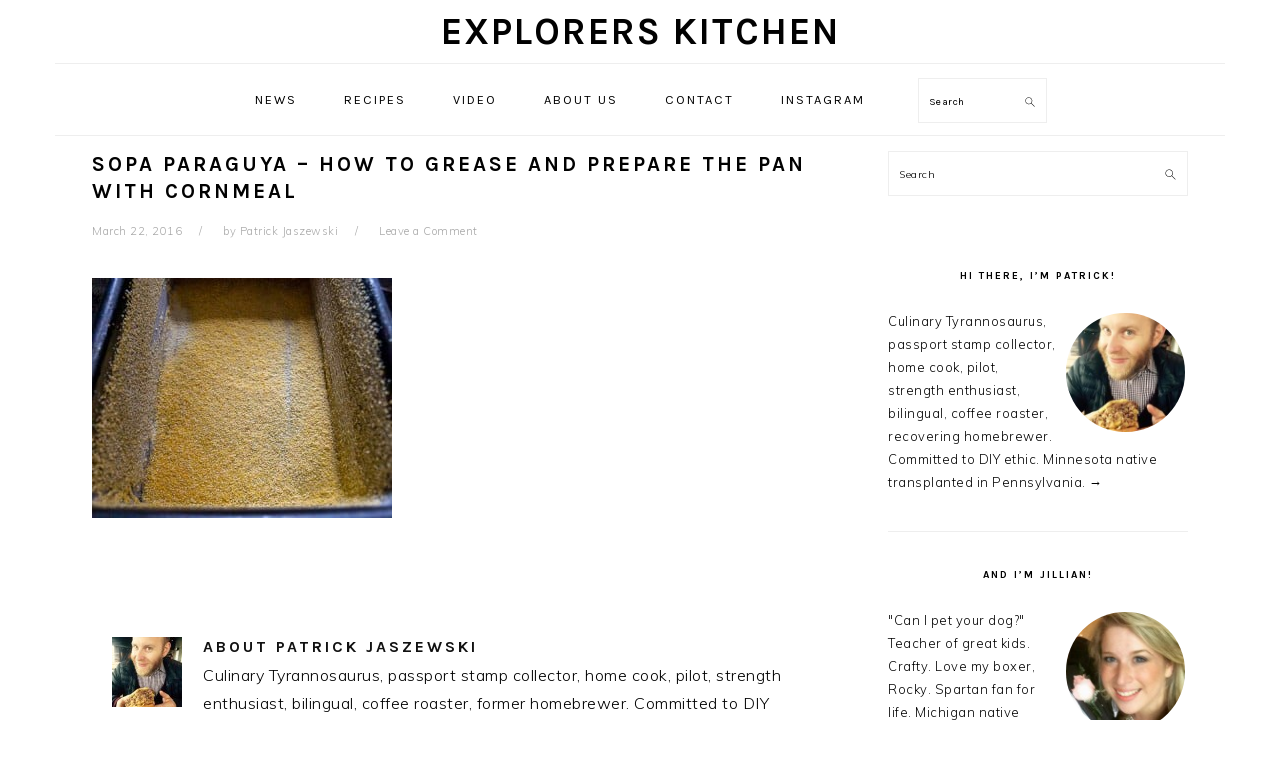

--- FILE ---
content_type: text/html; charset=UTF-8
request_url: https://explorers.kitchen/recipes/sides/paraguay-sopa-paraguaya-cornbread/attachment/olympus-digital-camera-4/
body_size: 12650
content:
<!DOCTYPE html>
<html lang="en-US">
<head >
<meta charset="UTF-8" />
<meta name="viewport" content="width=device-width, initial-scale=1,minimum-scale=1" />
<meta name='robots' content='index, follow, max-image-preview:large, max-snippet:-1, max-video-preview:-1' />

	<!-- This site is optimized with the Yoast SEO plugin v26.8 - https://yoast.com/product/yoast-seo-wordpress/ -->
	<title>Sopa Paraguya - how to grease and prepare the pan with cornmeal - Explorers Kitchen</title>
	<link rel="canonical" href="https://explorers.kitchen/recipes/sides/paraguay-sopa-paraguaya-cornbread/attachment/olympus-digital-camera-4/" />
	<meta property="og:locale" content="en_US" />
	<meta property="og:type" content="article" />
	<meta property="og:title" content="Sopa Paraguya - how to grease and prepare the pan with cornmeal - Explorers Kitchen" />
	<meta property="og:description" content="How to grease and prepare the pan with cornmeal" />
	<meta property="og:url" content="https://explorers.kitchen/recipes/sides/paraguay-sopa-paraguaya-cornbread/attachment/olympus-digital-camera-4/" />
	<meta property="og:site_name" content="Explorers Kitchen" />
	<meta property="article:publisher" content="https://www.facebook.com/expkitchen/" />
	<meta property="article:modified_time" content="2016-03-24T18:02:05+00:00" />
	<meta property="og:image" content="https://explorers.kitchen/recipes/sides/paraguay-sopa-paraguaya-cornbread/attachment/olympus-digital-camera-4" />
	<meta property="og:image:width" content="750" />
	<meta property="og:image:height" content="600" />
	<meta property="og:image:type" content="image/jpeg" />
	<meta name="twitter:card" content="summary_large_image" />
	<script type="application/ld+json" class="yoast-schema-graph">{"@context":"https://schema.org","@graph":[{"@type":"WebPage","@id":"https://explorers.kitchen/recipes/sides/paraguay-sopa-paraguaya-cornbread/attachment/olympus-digital-camera-4/","url":"https://explorers.kitchen/recipes/sides/paraguay-sopa-paraguaya-cornbread/attachment/olympus-digital-camera-4/","name":"Sopa Paraguya - how to grease and prepare the pan with cornmeal - Explorers Kitchen","isPartOf":{"@id":"https://explorers.kitchen/#website"},"primaryImageOfPage":{"@id":"https://explorers.kitchen/recipes/sides/paraguay-sopa-paraguaya-cornbread/attachment/olympus-digital-camera-4/#primaryimage"},"image":{"@id":"https://explorers.kitchen/recipes/sides/paraguay-sopa-paraguaya-cornbread/attachment/olympus-digital-camera-4/#primaryimage"},"thumbnailUrl":"https://explorers.kitchen/wp-content/uploads/2016/03/Sopa-Paraguaya-Cornbread-5.jpg","datePublished":"2016-03-22T01:41:54+00:00","dateModified":"2016-03-24T18:02:05+00:00","breadcrumb":{"@id":"https://explorers.kitchen/recipes/sides/paraguay-sopa-paraguaya-cornbread/attachment/olympus-digital-camera-4/#breadcrumb"},"inLanguage":"en-US","potentialAction":[{"@type":"ReadAction","target":["https://explorers.kitchen/recipes/sides/paraguay-sopa-paraguaya-cornbread/attachment/olympus-digital-camera-4/"]}]},{"@type":"ImageObject","inLanguage":"en-US","@id":"https://explorers.kitchen/recipes/sides/paraguay-sopa-paraguaya-cornbread/attachment/olympus-digital-camera-4/#primaryimage","url":"https://explorers.kitchen/wp-content/uploads/2016/03/Sopa-Paraguaya-Cornbread-5.jpg","contentUrl":"https://explorers.kitchen/wp-content/uploads/2016/03/Sopa-Paraguaya-Cornbread-5.jpg","width":750,"height":600,"caption":"How to grease and prepare the pan with cornmeal"},{"@type":"BreadcrumbList","@id":"https://explorers.kitchen/recipes/sides/paraguay-sopa-paraguaya-cornbread/attachment/olympus-digital-camera-4/#breadcrumb","itemListElement":[{"@type":"ListItem","position":1,"name":"Home","item":"https://explorers.kitchen/"},{"@type":"ListItem","position":2,"name":"Paraguay: Sopa Paraguaya &#8211; (Cornbread)","item":"https://explorers.kitchen/recipes/sides/paraguay-sopa-paraguaya-cornbread/"},{"@type":"ListItem","position":3,"name":"Sopa Paraguya &#8211; how to grease and prepare the pan with cornmeal"}]},{"@type":"WebSite","@id":"https://explorers.kitchen/#website","url":"https://explorers.kitchen/","name":"Explorers Kitchen","description":"Exploring food using modern techniques","publisher":{"@id":"https://explorers.kitchen/#organization"},"potentialAction":[{"@type":"SearchAction","target":{"@type":"EntryPoint","urlTemplate":"https://explorers.kitchen/?s={search_term_string}"},"query-input":{"@type":"PropertyValueSpecification","valueRequired":true,"valueName":"search_term_string"}}],"inLanguage":"en-US"},{"@type":"Organization","@id":"https://explorers.kitchen/#organization","name":"Explorers Kitchen","url":"https://explorers.kitchen/","logo":{"@type":"ImageObject","inLanguage":"en-US","@id":"https://explorers.kitchen/#/schema/logo/image/","url":"https://explorers.kitchen/wp-content/uploads/2016/03/mens-grooming-company.jpg","contentUrl":"https://explorers.kitchen/wp-content/uploads/2016/03/mens-grooming-company.jpg","width":7110,"height":6843,"caption":"Explorers Kitchen"},"image":{"@id":"https://explorers.kitchen/#/schema/logo/image/"},"sameAs":["https://www.facebook.com/expkitchen/","https://www.instagram.com/explorers.kitchen/","http://youtube.com/v3xation"]}]}</script>
	<!-- / Yoast SEO plugin. -->


<link rel='dns-prefetch' href='//platform-api.sharethis.com' />
<link rel='dns-prefetch' href='//secure.gravatar.com' />
<link rel='dns-prefetch' href='//fonts.googleapis.com' />
<link rel="alternate" type="application/rss+xml" title="Explorers Kitchen &raquo; Feed" href="https://explorers.kitchen/feed/" />
<link rel="alternate" type="application/rss+xml" title="Explorers Kitchen &raquo; Comments Feed" href="https://explorers.kitchen/comments/feed/" />
<link rel="alternate" type="application/rss+xml" title="Explorers Kitchen &raquo; Sopa Paraguya &#8211; how to grease and prepare the pan with cornmeal Comments Feed" href="https://explorers.kitchen/recipes/sides/paraguay-sopa-paraguaya-cornbread/attachment/olympus-digital-camera-4/feed/" />
<link rel="alternate" title="oEmbed (JSON)" type="application/json+oembed" href="https://explorers.kitchen/wp-json/oembed/1.0/embed?url=https%3A%2F%2Fexplorers.kitchen%2Frecipes%2Fsides%2Fparaguay-sopa-paraguaya-cornbread%2Fattachment%2Folympus-digital-camera-4%2F" />
<link rel="alternate" title="oEmbed (XML)" type="text/xml+oembed" href="https://explorers.kitchen/wp-json/oembed/1.0/embed?url=https%3A%2F%2Fexplorers.kitchen%2Frecipes%2Fsides%2Fparaguay-sopa-paraguaya-cornbread%2Fattachment%2Folympus-digital-camera-4%2F&#038;format=xml" />
<style id='wp-img-auto-sizes-contain-inline-css' type='text/css'>
img:is([sizes=auto i],[sizes^="auto," i]){contain-intrinsic-size:3000px 1500px}
/*# sourceURL=wp-img-auto-sizes-contain-inline-css */
</style>

<link rel='stylesheet' id='foodie-pro-theme-css' href='https://explorers.kitchen/wp-content/themes/foodiepro-v400/style.css?ver=4.0.0' type='text/css' media='all' />
<style id='foodie-pro-theme-inline-css' type='text/css'>
body, .site-description, .sidebar .featured-content .entry-title{font-family:"Muli","Helvetica Neue",sans-serif;}.genesis-nav-menu{font-family:"Karla","Helvetica Neue",sans-serif;}h1, h2, h3, h4, h5, h6, .site-title, .entry-title, .widgettitle{font-family:"Karla","Helvetica Neue",sans-serif;}.entry-title{font-family:"Karla","Helvetica Neue",sans-serif;}.button, .button-secondary, button, input[type="button"], input[type="reset"], input[type="submit"], a.more-link, .more-from-category a{font-family:"Karla","Helvetica Neue",sans-serif;}
/*# sourceURL=foodie-pro-theme-inline-css */
</style>
<style id='wp-emoji-styles-inline-css' type='text/css'>

	img.wp-smiley, img.emoji {
		display: inline !important;
		border: none !important;
		box-shadow: none !important;
		height: 1em !important;
		width: 1em !important;
		margin: 0 0.07em !important;
		vertical-align: -0.1em !important;
		background: none !important;
		padding: 0 !important;
	}
/*# sourceURL=wp-emoji-styles-inline-css */
</style>
<link rel='stylesheet' id='wp-block-library-css' href='https://explorers.kitchen/wp-includes/css/dist/block-library/style.min.css?ver=6.9' type='text/css' media='all' />
<style id='global-styles-inline-css' type='text/css'>
:root{--wp--preset--aspect-ratio--square: 1;--wp--preset--aspect-ratio--4-3: 4/3;--wp--preset--aspect-ratio--3-4: 3/4;--wp--preset--aspect-ratio--3-2: 3/2;--wp--preset--aspect-ratio--2-3: 2/3;--wp--preset--aspect-ratio--16-9: 16/9;--wp--preset--aspect-ratio--9-16: 9/16;--wp--preset--color--black: #000000;--wp--preset--color--cyan-bluish-gray: #abb8c3;--wp--preset--color--white: #ffffff;--wp--preset--color--pale-pink: #f78da7;--wp--preset--color--vivid-red: #cf2e2e;--wp--preset--color--luminous-vivid-orange: #ff6900;--wp--preset--color--luminous-vivid-amber: #fcb900;--wp--preset--color--light-green-cyan: #7bdcb5;--wp--preset--color--vivid-green-cyan: #00d084;--wp--preset--color--pale-cyan-blue: #8ed1fc;--wp--preset--color--vivid-cyan-blue: #0693e3;--wp--preset--color--vivid-purple: #9b51e0;--wp--preset--gradient--vivid-cyan-blue-to-vivid-purple: linear-gradient(135deg,rgb(6,147,227) 0%,rgb(155,81,224) 100%);--wp--preset--gradient--light-green-cyan-to-vivid-green-cyan: linear-gradient(135deg,rgb(122,220,180) 0%,rgb(0,208,130) 100%);--wp--preset--gradient--luminous-vivid-amber-to-luminous-vivid-orange: linear-gradient(135deg,rgb(252,185,0) 0%,rgb(255,105,0) 100%);--wp--preset--gradient--luminous-vivid-orange-to-vivid-red: linear-gradient(135deg,rgb(255,105,0) 0%,rgb(207,46,46) 100%);--wp--preset--gradient--very-light-gray-to-cyan-bluish-gray: linear-gradient(135deg,rgb(238,238,238) 0%,rgb(169,184,195) 100%);--wp--preset--gradient--cool-to-warm-spectrum: linear-gradient(135deg,rgb(74,234,220) 0%,rgb(151,120,209) 20%,rgb(207,42,186) 40%,rgb(238,44,130) 60%,rgb(251,105,98) 80%,rgb(254,248,76) 100%);--wp--preset--gradient--blush-light-purple: linear-gradient(135deg,rgb(255,206,236) 0%,rgb(152,150,240) 100%);--wp--preset--gradient--blush-bordeaux: linear-gradient(135deg,rgb(254,205,165) 0%,rgb(254,45,45) 50%,rgb(107,0,62) 100%);--wp--preset--gradient--luminous-dusk: linear-gradient(135deg,rgb(255,203,112) 0%,rgb(199,81,192) 50%,rgb(65,88,208) 100%);--wp--preset--gradient--pale-ocean: linear-gradient(135deg,rgb(255,245,203) 0%,rgb(182,227,212) 50%,rgb(51,167,181) 100%);--wp--preset--gradient--electric-grass: linear-gradient(135deg,rgb(202,248,128) 0%,rgb(113,206,126) 100%);--wp--preset--gradient--midnight: linear-gradient(135deg,rgb(2,3,129) 0%,rgb(40,116,252) 100%);--wp--preset--font-size--small: 13px;--wp--preset--font-size--medium: 20px;--wp--preset--font-size--large: 36px;--wp--preset--font-size--x-large: 42px;--wp--preset--spacing--20: 0.44rem;--wp--preset--spacing--30: 0.67rem;--wp--preset--spacing--40: 1rem;--wp--preset--spacing--50: 1.5rem;--wp--preset--spacing--60: 2.25rem;--wp--preset--spacing--70: 3.38rem;--wp--preset--spacing--80: 5.06rem;--wp--preset--shadow--natural: 6px 6px 9px rgba(0, 0, 0, 0.2);--wp--preset--shadow--deep: 12px 12px 50px rgba(0, 0, 0, 0.4);--wp--preset--shadow--sharp: 6px 6px 0px rgba(0, 0, 0, 0.2);--wp--preset--shadow--outlined: 6px 6px 0px -3px rgb(255, 255, 255), 6px 6px rgb(0, 0, 0);--wp--preset--shadow--crisp: 6px 6px 0px rgb(0, 0, 0);}:where(.is-layout-flex){gap: 0.5em;}:where(.is-layout-grid){gap: 0.5em;}body .is-layout-flex{display: flex;}.is-layout-flex{flex-wrap: wrap;align-items: center;}.is-layout-flex > :is(*, div){margin: 0;}body .is-layout-grid{display: grid;}.is-layout-grid > :is(*, div){margin: 0;}:where(.wp-block-columns.is-layout-flex){gap: 2em;}:where(.wp-block-columns.is-layout-grid){gap: 2em;}:where(.wp-block-post-template.is-layout-flex){gap: 1.25em;}:where(.wp-block-post-template.is-layout-grid){gap: 1.25em;}.has-black-color{color: var(--wp--preset--color--black) !important;}.has-cyan-bluish-gray-color{color: var(--wp--preset--color--cyan-bluish-gray) !important;}.has-white-color{color: var(--wp--preset--color--white) !important;}.has-pale-pink-color{color: var(--wp--preset--color--pale-pink) !important;}.has-vivid-red-color{color: var(--wp--preset--color--vivid-red) !important;}.has-luminous-vivid-orange-color{color: var(--wp--preset--color--luminous-vivid-orange) !important;}.has-luminous-vivid-amber-color{color: var(--wp--preset--color--luminous-vivid-amber) !important;}.has-light-green-cyan-color{color: var(--wp--preset--color--light-green-cyan) !important;}.has-vivid-green-cyan-color{color: var(--wp--preset--color--vivid-green-cyan) !important;}.has-pale-cyan-blue-color{color: var(--wp--preset--color--pale-cyan-blue) !important;}.has-vivid-cyan-blue-color{color: var(--wp--preset--color--vivid-cyan-blue) !important;}.has-vivid-purple-color{color: var(--wp--preset--color--vivid-purple) !important;}.has-black-background-color{background-color: var(--wp--preset--color--black) !important;}.has-cyan-bluish-gray-background-color{background-color: var(--wp--preset--color--cyan-bluish-gray) !important;}.has-white-background-color{background-color: var(--wp--preset--color--white) !important;}.has-pale-pink-background-color{background-color: var(--wp--preset--color--pale-pink) !important;}.has-vivid-red-background-color{background-color: var(--wp--preset--color--vivid-red) !important;}.has-luminous-vivid-orange-background-color{background-color: var(--wp--preset--color--luminous-vivid-orange) !important;}.has-luminous-vivid-amber-background-color{background-color: var(--wp--preset--color--luminous-vivid-amber) !important;}.has-light-green-cyan-background-color{background-color: var(--wp--preset--color--light-green-cyan) !important;}.has-vivid-green-cyan-background-color{background-color: var(--wp--preset--color--vivid-green-cyan) !important;}.has-pale-cyan-blue-background-color{background-color: var(--wp--preset--color--pale-cyan-blue) !important;}.has-vivid-cyan-blue-background-color{background-color: var(--wp--preset--color--vivid-cyan-blue) !important;}.has-vivid-purple-background-color{background-color: var(--wp--preset--color--vivid-purple) !important;}.has-black-border-color{border-color: var(--wp--preset--color--black) !important;}.has-cyan-bluish-gray-border-color{border-color: var(--wp--preset--color--cyan-bluish-gray) !important;}.has-white-border-color{border-color: var(--wp--preset--color--white) !important;}.has-pale-pink-border-color{border-color: var(--wp--preset--color--pale-pink) !important;}.has-vivid-red-border-color{border-color: var(--wp--preset--color--vivid-red) !important;}.has-luminous-vivid-orange-border-color{border-color: var(--wp--preset--color--luminous-vivid-orange) !important;}.has-luminous-vivid-amber-border-color{border-color: var(--wp--preset--color--luminous-vivid-amber) !important;}.has-light-green-cyan-border-color{border-color: var(--wp--preset--color--light-green-cyan) !important;}.has-vivid-green-cyan-border-color{border-color: var(--wp--preset--color--vivid-green-cyan) !important;}.has-pale-cyan-blue-border-color{border-color: var(--wp--preset--color--pale-cyan-blue) !important;}.has-vivid-cyan-blue-border-color{border-color: var(--wp--preset--color--vivid-cyan-blue) !important;}.has-vivid-purple-border-color{border-color: var(--wp--preset--color--vivid-purple) !important;}.has-vivid-cyan-blue-to-vivid-purple-gradient-background{background: var(--wp--preset--gradient--vivid-cyan-blue-to-vivid-purple) !important;}.has-light-green-cyan-to-vivid-green-cyan-gradient-background{background: var(--wp--preset--gradient--light-green-cyan-to-vivid-green-cyan) !important;}.has-luminous-vivid-amber-to-luminous-vivid-orange-gradient-background{background: var(--wp--preset--gradient--luminous-vivid-amber-to-luminous-vivid-orange) !important;}.has-luminous-vivid-orange-to-vivid-red-gradient-background{background: var(--wp--preset--gradient--luminous-vivid-orange-to-vivid-red) !important;}.has-very-light-gray-to-cyan-bluish-gray-gradient-background{background: var(--wp--preset--gradient--very-light-gray-to-cyan-bluish-gray) !important;}.has-cool-to-warm-spectrum-gradient-background{background: var(--wp--preset--gradient--cool-to-warm-spectrum) !important;}.has-blush-light-purple-gradient-background{background: var(--wp--preset--gradient--blush-light-purple) !important;}.has-blush-bordeaux-gradient-background{background: var(--wp--preset--gradient--blush-bordeaux) !important;}.has-luminous-dusk-gradient-background{background: var(--wp--preset--gradient--luminous-dusk) !important;}.has-pale-ocean-gradient-background{background: var(--wp--preset--gradient--pale-ocean) !important;}.has-electric-grass-gradient-background{background: var(--wp--preset--gradient--electric-grass) !important;}.has-midnight-gradient-background{background: var(--wp--preset--gradient--midnight) !important;}.has-small-font-size{font-size: var(--wp--preset--font-size--small) !important;}.has-medium-font-size{font-size: var(--wp--preset--font-size--medium) !important;}.has-large-font-size{font-size: var(--wp--preset--font-size--large) !important;}.has-x-large-font-size{font-size: var(--wp--preset--font-size--x-large) !important;}
/*# sourceURL=global-styles-inline-css */
</style>

<style id='classic-theme-styles-inline-css' type='text/css'>
/*! This file is auto-generated */
.wp-block-button__link{color:#fff;background-color:#32373c;border-radius:9999px;box-shadow:none;text-decoration:none;padding:calc(.667em + 2px) calc(1.333em + 2px);font-size:1.125em}.wp-block-file__button{background:#32373c;color:#fff;text-decoration:none}
/*# sourceURL=/wp-includes/css/classic-themes.min.css */
</style>
<link rel='stylesheet' id='zrdn-grid-css-css' href='https://explorers.kitchen/wp-content/plugins/zip-recipes/plugins/RecipeGrid2/css/recipegrid.min.css?ver=8.2.4' type='text/css' media='all' />
<link rel='stylesheet' id='zrdn-recipeblock-grid-css' href='https://explorers.kitchen/wp-content/plugins/zip-recipes/styles/zrdn-grid.min.css?ver=8.2.4' type='text/css' media='all' />
<link rel='stylesheet' id='zrdn-recipes-css' href='https://explorers.kitchen/wp-content/plugins/zip-recipes/styles/zlrecipe-std.min.css?ver=8.2.4' type='text/css' media='all' />
<link rel='stylesheet' id='google-fonts-css' href='//fonts.googleapis.com/css?family=Muli%3Aregular%2Citalic%2C300%2C300italic%7CKarla%3Aregular%2Citalic%2C700%2C700italic%26subset%3Dlatin%2C&#038;ver=4.0.0' type='text/css' media='all' />
<link rel='stylesheet' id='taxopress-frontend-css-css' href='https://explorers.kitchen/wp-content/plugins/simple-tags/assets/frontend/css/frontend.css?ver=3.43.0' type='text/css' media='all' />
<link rel='stylesheet' id='simple-social-icons-font-css' href='https://explorers.kitchen/wp-content/plugins/simple-social-icons/css/style.css?ver=4.0.0' type='text/css' media='all' />
<script type="text/javascript" src="https://explorers.kitchen/wp-includes/js/jquery/jquery.min.js?ver=3.7.1" id="jquery-core-js"></script>
<script type="text/javascript" src="https://explorers.kitchen/wp-includes/js/jquery/jquery-migrate.min.js?ver=3.4.1" id="jquery-migrate-js"></script>
<script type="text/javascript" src="https://explorers.kitchen/wp-content/plugins/simple-tags/assets/frontend/js/frontend.js?ver=3.43.0" id="taxopress-frontend-js-js"></script>
<script type="text/javascript" src="//platform-api.sharethis.com/js/sharethis.js#source=googleanalytics-wordpress#product=ga&amp;property=5af5908f09cc3500113d6cd2" id="googleanalytics-platform-sharethis-js"></script>
<link rel="https://api.w.org/" href="https://explorers.kitchen/wp-json/" /><link rel="alternate" title="JSON" type="application/json" href="https://explorers.kitchen/wp-json/wp/v2/media/251" /><link rel="EditURI" type="application/rsd+xml" title="RSD" href="https://explorers.kitchen/xmlrpc.php?rsd" />
<meta name="generator" content="WordPress 6.9" />
<link rel='shortlink' href='https://explorers.kitchen/?p=251' />
<link rel="pingback" href="https://explorers.kitchen/xmlrpc.php" />
<!-- Facebook Pixel Code -->
<script>
!function(f,b,e,v,n,t,s){if(f.fbq)return;n=f.fbq=function(){n.callMethod?
n.callMethod.apply(n,arguments):n.queue.push(arguments)};if(!f._fbq)f._fbq=n;
n.push=n;n.loaded=!0;n.version='2.0';n.queue=[];t=b.createElement(e);t.async=!0;
t.src=v;s=b.getElementsByTagName(e)[0];s.parentNode.insertBefore(t,s)}(window,
document,'script','https://connect.facebook.net/en_US/fbevents.js');

fbq('init', '271063619909044');
fbq('track', "PageView");</script>
<noscript><img height="1" width="1" style="display:none"
src="https://www.facebook.com/tr?id=271063619909044&ev=PageView&noscript=1"
/></noscript>
<!-- End Facebook Pixel Code --><script>
(function() {
	(function (i, s, o, g, r, a, m) {
		i['GoogleAnalyticsObject'] = r;
		i[r] = i[r] || function () {
				(i[r].q = i[r].q || []).push(arguments)
			}, i[r].l = 1 * new Date();
		a = s.createElement(o),
			m = s.getElementsByTagName(o)[0];
		a.async = 1;
		a.src = g;
		m.parentNode.insertBefore(a, m)
	})(window, document, 'script', 'https://google-analytics.com/analytics.js', 'ga');

	ga('create', 'UA-72296837-1', 'auto');
			ga('send', 'pageview');
	})();
</script>
<link rel="icon" href="https://explorers.kitchen/wp-content/uploads/2016/01/cropped-DARK-small-32x32.png" sizes="32x32" />
<link rel="icon" href="https://explorers.kitchen/wp-content/uploads/2016/01/cropped-DARK-small-192x192.png" sizes="192x192" />
<link rel="apple-touch-icon" href="https://explorers.kitchen/wp-content/uploads/2016/01/cropped-DARK-small-180x180.png" />
<meta name="msapplication-TileImage" content="https://explorers.kitchen/wp-content/uploads/2016/01/cropped-DARK-small-270x270.png" />
		<style type="text/css" id="wp-custom-css">
			.post-id-12499 header, .post-id-12499 footer{
    display: none !important;
}		</style>
		</head>
<body class="attachment wp-singular attachment-template-default single single-attachment postid-251 attachmentid-251 attachment-jpeg wp-theme-genesis wp-child-theme-foodiepro-v400 header-full-width content-sidebar genesis-breadcrumbs-hidden genesis-footer-widgets-visible foodie-pro"><div class="site-container"><ul class="genesis-skip-link"><li><a href="#genesis-nav-primary" class="screen-reader-shortcut"> Skip to primary navigation</a></li><li><a href="#genesis-content" class="screen-reader-shortcut"> Skip to main content</a></li><li><a href="#genesis-sidebar-primary" class="screen-reader-shortcut"> Skip to primary sidebar</a></li><li><a href="#genesis-footer-widgets" class="screen-reader-shortcut"> Skip to footer</a></li></ul><header class="site-header"><div class="wrap"><div class="title-area"><p class="site-title"><a href="https://explorers.kitchen/">Explorers Kitchen</a></p></div></div></header><nav class="nav-primary" aria-label="Main" id="genesis-nav-primary"><div class="wrap"><ul id="menu-menu" class="menu genesis-nav-menu menu-primary"><li id="menu-item-4292" class="menu-item menu-item-type-taxonomy menu-item-object-category menu-item-4292"><a href="https://explorers.kitchen/category/news/"><span >News</span></a></li>
<li id="menu-item-6024" class="menu-item menu-item-type-taxonomy menu-item-object-category menu-item-has-children menu-item-6024"><a href="https://explorers.kitchen/category/recipes/"><span >Recipes</span></a>
<ul class="sub-menu">
	<li id="menu-item-6030" class="menu-item menu-item-type-taxonomy menu-item-object-category menu-item-6030"><a href="https://explorers.kitchen/category/recipes/drinks/"><span >Drinks</span></a></li>
	<li id="menu-item-6026" class="menu-item menu-item-type-taxonomy menu-item-object-category menu-item-6026"><a href="https://explorers.kitchen/category/recipes/sides/"><span >Sides</span></a></li>
	<li id="menu-item-6028" class="menu-item menu-item-type-taxonomy menu-item-object-category menu-item-6028"><a href="https://explorers.kitchen/category/recipes/mains/"><span >Main Course</span></a></li>
	<li id="menu-item-6027" class="menu-item menu-item-type-taxonomy menu-item-object-category menu-item-6027"><a href="https://explorers.kitchen/category/recipes/dessert/"><span >Dessert and candy</span></a></li>
	<li id="menu-item-6029" class="menu-item menu-item-type-taxonomy menu-item-object-category menu-item-6029"><a href="https://explorers.kitchen/category/recipes/everyday/"><span >Everyday Cooking</span></a></li>
</ul>
</li>
<li id="menu-item-6031" class="menu-item menu-item-type-taxonomy menu-item-object-category menu-item-6031"><a href="https://explorers.kitchen/category/video/"><span >Video</span></a></li>
<li id="menu-item-56" class="menu-item menu-item-type-post_type menu-item-object-page menu-item-56"><a href="https://explorers.kitchen/about-us/"><span >About Us</span></a></li>
<li id="menu-item-6062" class="menu-item menu-item-type-post_type menu-item-object-page menu-item-6062"><a href="https://explorers.kitchen/contact/"><span >Contact</span></a></li>
<li id="menu-item-6025" class="menu-item menu-item-type-custom menu-item-object-custom menu-item-6025"><a href="https://www.instagram.com/pjaszewski/" target="_blank" rel="nofollow"><span >Instagram</span></a></li>
<li id="foodie-search" class="foodie-search menu-item"><form class="search-form" method="get" action="https://explorers.kitchen/" role="search"><label class="search-form-label screen-reader-text" for="searchform-1">Search</label><input class="search-form-input" type="search" name="s" id="searchform-1" placeholder="Search"><input class="search-form-submit" type="submit" value="Search"><meta content="https://explorers.kitchen/?s={s}"></form></li></ul></div></nav><div class="site-inner"><div class="content-sidebar-wrap"><main class="content" id="genesis-content"><article class="post-251 attachment type-attachment status-inherit entry" aria-label="Sopa Paraguya &#8211; how to grease and prepare the pan with cornmeal"><header class="entry-header"><h1 class="entry-title">Sopa Paraguya &#8211; how to grease and prepare the pan with cornmeal</h1>
<p class="entry-meta"><time class="entry-time">March 22, 2016</time> by <span class="entry-author"><a href="https://explorers.kitchen/author/patrick/" class="entry-author-link" rel="author"><span class="entry-author-name">Patrick Jaszewski</span></a></span> <span class="entry-comments-link"><a href="https://explorers.kitchen/recipes/sides/paraguay-sopa-paraguaya-cornbread/attachment/olympus-digital-camera-4/#respond">Leave a Comment</a></span> </p></header><div class="entry-content"><p class="attachment"><a href='https://explorers.kitchen/wp-content/uploads/2016/03/Sopa-Paraguaya-Cornbread-5.jpg'><img decoding="async" width="300" height="240" src="https://explorers.kitchen/wp-content/uploads/2016/03/Sopa-Paraguaya-Cornbread-5-300x240.jpg" class="attachment-medium size-medium" alt="Sopa Paraguya - how to grease and prepare the pan with cornmeal" srcset="https://explorers.kitchen/wp-content/uploads/2016/03/Sopa-Paraguaya-Cornbread-5-300x240.jpg 300w, https://explorers.kitchen/wp-content/uploads/2016/03/Sopa-Paraguaya-Cornbread-5.jpg 750w" sizes="(max-width: 300px) 100vw, 300px" /></a></p>
</div><footer class="entry-footer"></footer></article><section class="author-box"><img alt='' src='https://secure.gravatar.com/avatar/d69a1390afe08aa860115f138c1707cf50052ac8c052d594344f4a50ab382662?s=70&#038;d=mm&#038;r=pg' srcset='https://secure.gravatar.com/avatar/d69a1390afe08aa860115f138c1707cf50052ac8c052d594344f4a50ab382662?s=140&#038;d=mm&#038;r=pg 2x' class='avatar avatar-70 photo' height='70' width='70' decoding='async'/><h4 class="author-box-title">About <span itemprop="name">Patrick Jaszewski</span></h4><div class="author-box-content" itemprop="description"><p>Culinary Tyrannosaurus, passport stamp collector, home cook, pilot, strength enthusiast, bilingual, coffee roaster, former homebrewer. Committed to DIY ethic. Minnesota native transplanted in Pennsylvania. Thunderbird MBA Alumni and Golden Gopher. Undyingly positive and open minded. Drives Jill crazy by questioning everything.</p>
</div></section><h2 class="screen-reader-text">Reader Interactions</h2>	<div id="respond" class="comment-respond">
		<h3 id="reply-title" class="comment-reply-title">Leave a Reply <small><a rel="nofollow" id="cancel-comment-reply-link" href="/recipes/sides/paraguay-sopa-paraguaya-cornbread/attachment/olympus-digital-camera-4/#respond" style="display:none;">Cancel reply</a></small></h3><form action="https://explorers.kitchen/wp-comments-post.php" method="post" id="commentform" class="comment-form"><p class="comment-notes"><span id="email-notes">Your email address will not be published.</span> <span class="required-field-message">Required fields are marked <span class="required">*</span></span></p><p class="comment-form-comment"><label for="comment">Comment <span class="required">*</span></label> <textarea id="comment" name="comment" cols="45" rows="8" maxlength="65525" required></textarea></p><p class="comment-form-author"><label for="author">Name <span class="required">*</span></label> <input id="author" name="author" type="text" value="" size="30" maxlength="245" autocomplete="name" required /></p>
<p class="comment-form-email"><label for="email">Email <span class="required">*</span></label> <input id="email" name="email" type="email" value="" size="30" maxlength="100" aria-describedby="email-notes" autocomplete="email" required /></p>
<p class="comment-form-url"><label for="url">Website</label> <input id="url" name="url" type="url" value="" size="30" maxlength="200" autocomplete="url" /></p>
<span class="cerber-form-marker"></span><div class="g-recaptcha" data-sitekey="6LeRauwZAAAAAKnlLS-H7TL_vUtnLmiyjpdP8Zqm" data-callback="form_button_enabler" id="cerber-recaptcha"></div><p class="form-submit"><input name="submit" type="submit" id="submit" class="submit" value="Post Comment" /> <input type='hidden' name='comment_post_ID' value='251' id='comment_post_ID' />
<input type='hidden' name='comment_parent' id='comment_parent' value='0' />
</p><p style="display: none;"><input type="hidden" id="akismet_comment_nonce" name="akismet_comment_nonce" value="3d904c61f6" /></p><p style="display: none !important;" class="akismet-fields-container" data-prefix="ak_"><label>&#916;<textarea name="ak_hp_textarea" cols="45" rows="8" maxlength="100"></textarea></label><input type="hidden" id="ak_js_1" name="ak_js" value="70"/><script>document.getElementById( "ak_js_1" ).setAttribute( "value", ( new Date() ).getTime() );</script></p></form>	</div><!-- #respond -->
	<p class="akismet_comment_form_privacy_notice">This site uses Akismet to reduce spam. <a href="https://akismet.com/privacy/" target="_blank" rel="nofollow noopener">Learn how your comment data is processed.</a></p></main><aside class="sidebar sidebar-primary widget-area" role="complementary" aria-label="Primary Sidebar" id="genesis-sidebar-primary"><h2 class="genesis-sidebar-title screen-reader-text">Primary Sidebar</h2><section id="search-3" class="widget widget_search"><div class="widget-wrap"><form class="search-form" method="get" action="https://explorers.kitchen/" role="search"><label class="search-form-label screen-reader-text" for="searchform-2">Search</label><input class="search-form-input" type="search" name="s" id="searchform-2" placeholder="Search"><input class="search-form-submit" type="submit" value="Search"><meta content="https://explorers.kitchen/?s={s}"></form></div></section>
<section id="user-profile-2" class="widget user-profile"><div class="widget-wrap"><h3 class="widgettitle widget-title">Hi there, I&#8217;m Patrick!</h3>
<p><span class="alignright"><img alt='' src='https://secure.gravatar.com/avatar/d69a1390afe08aa860115f138c1707cf50052ac8c052d594344f4a50ab382662?s=125&#038;d=mm&#038;r=pg' srcset='https://secure.gravatar.com/avatar/d69a1390afe08aa860115f138c1707cf50052ac8c052d594344f4a50ab382662?s=250&#038;d=mm&#038;r=pg 2x' class='avatar avatar-125 photo' height='125' width='125' loading='lazy' decoding='async'/></span>Culinary Tyrannosaurus, passport stamp collector, home cook, pilot, strength enthusiast, bilingual, coffee roaster, recovering homebrewer. Committed to DIY ethic. Minnesota native transplanted in Pennsylvania. <a class="pagelink" href="https://explorers.kitchen/about-us/">→</a></p>
</div></section>
<section id="user-profile-3" class="widget user-profile"><div class="widget-wrap"><h3 class="widgettitle widget-title">And I&#8217;m Jillian!</h3>
<p><span class="alignright"><img alt='' src='https://secure.gravatar.com/avatar/8ff135ede49a4aad063dd80e369478a8d73814015690b6f714c834fd34d4d524?s=125&#038;d=mm&#038;r=pg' srcset='https://secure.gravatar.com/avatar/8ff135ede49a4aad063dd80e369478a8d73814015690b6f714c834fd34d4d524?s=250&#038;d=mm&#038;r=pg 2x' class='avatar avatar-125 photo' height='125' width='125' loading='lazy' decoding='async'/></span>"Can I pet your dog?" Teacher of great kids. Crafty. Love my boxer, Rocky.  Spartan fan for life. Michigan native transplanted in Pennsylvania. Mac and cheese, grilled cheese, well, any kind of cheese fiend. "Seriously though, can I pet your dog?" <a class="pagelink" href="https://explorers.kitchen/about-us/">→</a></p>
</div></section>
<section id="simple-social-icons-2" class="widget simple-social-icons"><div class="widget-wrap"><h3 class="widgettitle widget-title">We&#8217;re Social</h3>
<ul class="alignleft"><li class="ssi-email"><a href="http://explorers.kitchen/contact/" ><svg role="img" class="social-email" aria-labelledby="social-email-2"><title id="social-email-2">Email</title><use xlink:href="https://explorers.kitchen/wp-content/plugins/simple-social-icons/symbol-defs.svg#social-email"></use></svg></a></li><li class="ssi-facebook"><a href="https://www.facebook.com/expkitchen" ><svg role="img" class="social-facebook" aria-labelledby="social-facebook-2"><title id="social-facebook-2">Facebook</title><use xlink:href="https://explorers.kitchen/wp-content/plugins/simple-social-icons/symbol-defs.svg#social-facebook"></use></svg></a></li><li class="ssi-instagram"><a href="https://www.instagram.com/explorers.kitchen/" ><svg role="img" class="social-instagram" aria-labelledby="social-instagram-2"><title id="social-instagram-2">Instagram</title><use xlink:href="https://explorers.kitchen/wp-content/plugins/simple-social-icons/symbol-defs.svg#social-instagram"></use></svg></a></li><li class="ssi-pinterest"><a href="https://www.pinterest.com/expkitchen/" ><svg role="img" class="social-pinterest" aria-labelledby="social-pinterest-2"><title id="social-pinterest-2">Pinterest</title><use xlink:href="https://explorers.kitchen/wp-content/plugins/simple-social-icons/symbol-defs.svg#social-pinterest"></use></svg></a></li><li class="ssi-youtube"><a href="https://www.youtube.com/user/v3xation" ><svg role="img" class="social-youtube" aria-labelledby="social-youtube-2"><title id="social-youtube-2">YouTube</title><use xlink:href="https://explorers.kitchen/wp-content/plugins/simple-social-icons/symbol-defs.svg#social-youtube"></use></svg></a></li></ul></div></section>
<section id="categories-3" class="widget widget_categories"><div class="widget-wrap"><h3 class="widgettitle widget-title">Topics</h3>

			<ul>
					<li class="cat-item cat-item-17"><a href="https://explorers.kitchen/category/news/">News</a> (4)
</li>
	<li class="cat-item cat-item-5"><a href="https://explorers.kitchen/category/recipes/">Recipes</a> (36)
<ul class='children'>
	<li class="cat-item cat-item-10"><a href="https://explorers.kitchen/category/recipes/dessert/">Dessert and candy</a> (8)
</li>
	<li class="cat-item cat-item-11"><a href="https://explorers.kitchen/category/recipes/drinks/">Drinks</a> (1)
</li>
	<li class="cat-item cat-item-6"><a href="https://explorers.kitchen/category/recipes/everyday/">Everyday Cooking</a> (6)
</li>
	<li class="cat-item cat-item-8"><a href="https://explorers.kitchen/category/recipes/mains/">Main Course</a> (7)
</li>
	<li class="cat-item cat-item-9"><a href="https://explorers.kitchen/category/recipes/sides/">Sides</a> (11)
</li>
</ul>
</li>
	<li class="cat-item cat-item-13"><a href="https://explorers.kitchen/category/travel/">Travel</a> (6)
<ul class='children'>
	<li class="cat-item cat-item-12"><a href="https://explorers.kitchen/category/travel/roadfood/">On the road</a> (5)
</li>
</ul>
</li>
	<li class="cat-item cat-item-197"><a href="https://explorers.kitchen/category/video/">Video</a> (13)
</li>
			</ul>

			</div></section>
<section id="simpletags-2" class="widget widget-simpletags"><div class="widget-wrap"><h3 class="widgettitle widget-title">Popular Tags</h3>

<!-- Generated by TaxoPress 3.43.0 - https://wordpress.org/plugins/simple-tags/ -->
	<div class="taxopress-output-wrapper"> <div class="st-tag-cloud"> 
	<a href="https://explorers.kitchen/tag/about/" id="tag-link-90" class="st-tags t6" title="2 topics" style="font-size:13.6pt; color:#8224e3;">about</a>
<a href="https://explorers.kitchen/tag/barbacoa/" id="tag-link-153" class="st-tags t3" title="1 topics" style="font-size:11.8pt; color:#8224e3;">Barbacoa</a>
<a href="https://explorers.kitchen/tag/aged-rum/" id="tag-link-249" class="st-tags t3" title="1 topics" style="font-size:11.8pt; color:#8224e3;">aged rum</a>
<a href="https://explorers.kitchen/tag/aji-sauce/" id="tag-link-115" class="st-tags t3" title="1 topics" style="font-size:11.8pt; color:#8224e3;">Ají (sauce)</a>
<a href="https://explorers.kitchen/tag/american-cuisine/" id="tag-link-252" class="st-tags t3" title="1 topics" style="font-size:11.8pt; color:#8224e3;">American cuisine</a>
<a href="https://explorers.kitchen/tag/arbouretum/" id="tag-link-104" class="st-tags t10" title="3 topics" style="font-size:16pt; color:#8224e3;">arbouretum</a>
<a href="https://explorers.kitchen/tag/bay-leaf/" id="tag-link-293" class="st-tags t0" title="0 topics" style="font-size:10pt; color:#8224e3;">bay leaf</a>
<a href="https://explorers.kitchen/tag/apple-pie/" id="tag-link-48" class="st-tags t3" title="1 topics" style="font-size:11.8pt; color:#8224e3;">apple pie</a>
<a href="https://explorers.kitchen/tag/americas-test-kitchen/" id="tag-link-255" class="st-tags t3" title="1 topics" style="font-size:11.8pt; color:#8224e3;">America&#039;s Test Kitchen</a>
<a href="https://explorers.kitchen/tag/allium/" id="tag-link-189" class="st-tags t3" title="1 topics" style="font-size:11.8pt; color:#8224e3;">Allium</a>
<a href="https://explorers.kitchen/tag/barbecue/" id="tag-link-154" class="st-tags t3" title="1 topics" style="font-size:11.8pt; color:#8224e3;">Barbecue</a>
<a href="https://explorers.kitchen/tag/bay-leaves-on-charcoal-grill/" id="tag-link-291" class="st-tags t0" title="0 topics" style="font-size:10pt; color:#8224e3;">bay leaves on charcoal grill</a>
<a href="https://explorers.kitchen/tag/baking/" id="tag-link-270" class="st-tags t0" title="0 topics" style="font-size:10pt; color:#8224e3;">Baking</a>
<a href="https://explorers.kitchen/tag/bay-leaf-flavor/" id="tag-link-288" class="st-tags t0" title="0 topics" style="font-size:10pt; color:#8224e3;">bay leaf flavor</a>
<a href="https://explorers.kitchen/tag/alexander-hamilton/" id="tag-link-67" class="st-tags t3" title="1 topics" style="font-size:11.8pt; color:#8224e3;">Alexander Hamilton</a>
<a href="https://explorers.kitchen/tag/bay-laurel-leaves/" id="tag-link-289" class="st-tags t0" title="0 topics" style="font-size:10pt; color:#8224e3;">bay laurel leaves</a>
<a href="https://explorers.kitchen/tag/awbury-arboretum/" id="tag-link-141" class="st-tags t6" title="2 topics" style="font-size:13.6pt; color:#8224e3;">Awbury Arboretum</a>
<a href="https://explorers.kitchen/tag/awbury/" id="tag-link-103" class="st-tags t10" title="3 topics" style="font-size:16pt; color:#8224e3;">awbury</a>
<a href="https://explorers.kitchen/tag/alcohol/" id="tag-link-204" class="st-tags t6" title="2 topics" style="font-size:13.6pt; color:#8224e3;">alcohol</a>
<a href="https://explorers.kitchen/tag/banana-bread/" id="tag-link-80" class="st-tags t3" title="1 topics" style="font-size:11.8pt; color:#8224e3;">banana bread</a> </div>
</div>
</div></section>
<section id="categories-4" class="widget widget_categories"><div class="widget-wrap"><h3 class="widgettitle widget-title">Topics</h3>
<form action="https://explorers.kitchen" method="get"><label class="screen-reader-text" for="cat">Topics</label><select  name='cat' id='cat' class='postform'>
	<option value='-1'>Select Category</option>
	<option class="level-0" value="10">Dessert and candy</option>
	<option class="level-0" value="11">Drinks</option>
	<option class="level-0" value="6">Everyday Cooking</option>
	<option class="level-0" value="8">Main Course</option>
	<option class="level-0" value="17">News</option>
	<option class="level-0" value="12">On the road</option>
	<option class="level-0" value="5">Recipes</option>
	<option class="level-0" value="9">Sides</option>
	<option class="level-0" value="13">Travel</option>
	<option class="level-0" value="197">Video</option>
</select>
</form><script type="text/javascript">
/* <![CDATA[ */

( ( dropdownId ) => {
	const dropdown = document.getElementById( dropdownId );
	function onSelectChange() {
		setTimeout( () => {
			if ( 'escape' === dropdown.dataset.lastkey ) {
				return;
			}
			if ( dropdown.value && parseInt( dropdown.value ) > 0 && dropdown instanceof HTMLSelectElement ) {
				dropdown.parentElement.submit();
			}
		}, 250 );
	}
	function onKeyUp( event ) {
		if ( 'Escape' === event.key ) {
			dropdown.dataset.lastkey = 'escape';
		} else {
			delete dropdown.dataset.lastkey;
		}
	}
	function onClick() {
		delete dropdown.dataset.lastkey;
	}
	dropdown.addEventListener( 'keyup', onKeyUp );
	dropdown.addEventListener( 'click', onClick );
	dropdown.addEventListener( 'change', onSelectChange );
})( "cat" );

//# sourceURL=WP_Widget_Categories%3A%3Awidget
/* ]]> */
</script>
</div></section>
<section id="archives-3" class="widget widget_archive"><div class="widget-wrap"><h3 class="widgettitle widget-title">By Date</h3>
		<label class="screen-reader-text" for="archives-dropdown-3">By Date</label>
		<select id="archives-dropdown-3" name="archive-dropdown">
			
			<option value="">Select Month</option>
				<option value='https://explorers.kitchen/2021/10/'> October 2021 </option>
	<option value='https://explorers.kitchen/2021/02/'> February 2021 </option>
	<option value='https://explorers.kitchen/2019/05/'> May 2019 </option>
	<option value='https://explorers.kitchen/2019/03/'> March 2019 </option>
	<option value='https://explorers.kitchen/2019/01/'> January 2019 </option>
	<option value='https://explorers.kitchen/2018/12/'> December 2018 </option>
	<option value='https://explorers.kitchen/2018/11/'> November 2018 </option>
	<option value='https://explorers.kitchen/2018/10/'> October 2018 </option>
	<option value='https://explorers.kitchen/2018/03/'> March 2018 </option>
	<option value='https://explorers.kitchen/2017/12/'> December 2017 </option>
	<option value='https://explorers.kitchen/2017/11/'> November 2017 </option>
	<option value='https://explorers.kitchen/2017/08/'> August 2017 </option>
	<option value='https://explorers.kitchen/2017/01/'> January 2017 </option>
	<option value='https://explorers.kitchen/2016/08/'> August 2016 </option>
	<option value='https://explorers.kitchen/2016/07/'> July 2016 </option>
	<option value='https://explorers.kitchen/2016/05/'> May 2016 </option>
	<option value='https://explorers.kitchen/2016/03/'> March 2016 </option>
	<option value='https://explorers.kitchen/2016/02/'> February 2016 </option>
	<option value='https://explorers.kitchen/2016/01/'> January 2016 </option>

		</select>

			<script type="text/javascript">
/* <![CDATA[ */

( ( dropdownId ) => {
	const dropdown = document.getElementById( dropdownId );
	function onSelectChange() {
		setTimeout( () => {
			if ( 'escape' === dropdown.dataset.lastkey ) {
				return;
			}
			if ( dropdown.value ) {
				document.location.href = dropdown.value;
			}
		}, 250 );
	}
	function onKeyUp( event ) {
		if ( 'Escape' === event.key ) {
			dropdown.dataset.lastkey = 'escape';
		} else {
			delete dropdown.dataset.lastkey;
		}
	}
	function onClick() {
		delete dropdown.dataset.lastkey;
	}
	dropdown.addEventListener( 'keyup', onKeyUp );
	dropdown.addEventListener( 'click', onClick );
	dropdown.addEventListener( 'change', onSelectChange );
})( "archives-dropdown-3" );

//# sourceURL=WP_Widget_Archives%3A%3Awidget
/* ]]> */
</script>
</div></section>
<section id="search-4" class="widget widget_search"><div class="widget-wrap"><h3 class="widgettitle widget-title">Search</h3>
<form class="search-form" method="get" action="https://explorers.kitchen/" role="search"><label class="search-form-label screen-reader-text" for="searchform-3">Search</label><input class="search-form-input" type="search" name="s" id="searchform-3" placeholder="Search"><input class="search-form-submit" type="submit" value="Search"><meta content="https://explorers.kitchen/?s={s}"></form></div></section>
</aside></div></div><div class="footer-widgets" id="genesis-footer-widgets"><h2 class="genesis-sidebar-title screen-reader-text">Footer</h2><div class="wrap"><div class="widget-area footer-widgets-1 footer-widget-area"><section id="custom_html-2" class="widget_text widget widget_custom_html"><div class="widget_text widget-wrap"><h3 class="widgettitle widget-title">Amazon Associates oneTag</h3>
<div class="textwidget custom-html-widget"><div id="amzn-assoc-ad-1078e770-04a5-4e8f-ba5c-5e1cd859ae03"></div><script async src="//z-na.amazon-adsystem.com/widgets/onejs?MarketPlace=US&adInstanceId=1078e770-04a5-4e8f-ba5c-5e1cd859ae03"></script></div></div></section>
</div></div></div><footer class="site-footer"><div class="wrap"><p>Copyright &copy; 2019 Explorers Kitchen on the <a href="https://feastdesignco.com/product/foodie-pro/" target="_blank" rel="noopener">Foodie Pro Theme</a><br /></p></div></footer></div><script type="speculationrules">
{"prefetch":[{"source":"document","where":{"and":[{"href_matches":"/*"},{"not":{"href_matches":["/wp-*.php","/wp-admin/*","/wp-content/uploads/*","/wp-content/*","/wp-content/plugins/*","/wp-content/themes/foodiepro-v400/*","/wp-content/themes/genesis/*","/*\\?(.+)"]}},{"not":{"selector_matches":"a[rel~=\"nofollow\"]"}},{"not":{"selector_matches":".no-prefetch, .no-prefetch a"}}]},"eagerness":"conservative"}]}
</script>
<style type="text/css" media="screen">#simple-social-icons-2 ul li a, #simple-social-icons-2 ul li a:hover, #simple-social-icons-2 ul li a:focus { background-color: #ffffff !important; border-radius: 3px; color: #8224e3 !important; border: 0px #ffffff solid !important; font-size: 21px; padding: 11px; }  #simple-social-icons-2 ul li a:hover, #simple-social-icons-2 ul li a:focus { background-color: #e2e2e2 !important; border-color: #ffffff !important; color: #8224e3 !important; }  #simple-social-icons-2 ul li a:focus { outline: 1px dotted #e2e2e2 !important; }</style>	<div style="display:none">
	<div class="grofile-hash-map-8787660be7b0c746a5ade57e629101e6">
	</div>
	<div class="grofile-hash-map-8787660be7b0c746a5ade57e629101e6">
	</div>
	<div class="grofile-hash-map-f6a5365e7d3c448c5f2b6b0cce909d30">
	</div>
	</div>
<script type="text/javascript" src="https://explorers.kitchen/wp-content/plugins/zip-recipes/plugins/RecipeGrid2/js/jquery.cubeportfolio.min.js?ver=8.2.4" id="zrdn-grid-js"></script>
<script type="text/javascript" id="zrdn-print-js-js-extra">
/* <![CDATA[ */
var zrdn_print_styles = {"grid_style":"https://explorers.kitchen/wp-content/plugins/zip-recipes/styles/zrdn-grid.css?v=8.2.4","stylesheet_url":"https://explorers.kitchen/wp-content/plugins/zip-recipes/styles/zlrecipe-std.css?v=8.2.4","print_css":"https://explorers.kitchen/wp-content/plugins/zip-recipes/styles/zrdn-print.css?v=8.2.4"};
//# sourceURL=zrdn-print-js-js-extra
/* ]]> */
</script>
<script type="text/javascript" src="https://explorers.kitchen/wp-content/plugins/zip-recipes/scripts/zlrecipe_print.min.js?ver=8.2.4" id="zrdn-print-js-js"></script>
<script type="text/javascript" src="https://explorers.kitchen/wp-content/themes/foodiepro-v400/js/general.js?ver=4.0.0" id="foodie-pro-general-js"></script>
<script type="text/javascript" src="https://secure.gravatar.com/js/gprofiles.js?ver=2026Janaa" id="grofiles-cards-js"></script>
<script type="text/javascript" id="wpgroho-js-extra">
/* <![CDATA[ */
var WPGroHo = {"my_hash":""};
//# sourceURL=wpgroho-js-extra
/* ]]> */
</script>
<script type="text/javascript" src="https://explorers.kitchen/wp-content/plugins/jetpack-gravatar-hovercards/wpgroho.js?ver=6.9" id="wpgroho-js"></script>
<script defer type="text/javascript" src="https://explorers.kitchen/wp-content/plugins/akismet/_inc/akismet-frontend.js?ver=1704837122" id="akismet-frontend-js"></script>
<script id="wp-emoji-settings" type="application/json">
{"baseUrl":"https://s.w.org/images/core/emoji/17.0.2/72x72/","ext":".png","svgUrl":"https://s.w.org/images/core/emoji/17.0.2/svg/","svgExt":".svg","source":{"concatemoji":"https://explorers.kitchen/wp-includes/js/wp-emoji-release.min.js?ver=6.9"}}
</script>
<script type="module">
/* <![CDATA[ */
/*! This file is auto-generated */
const a=JSON.parse(document.getElementById("wp-emoji-settings").textContent),o=(window._wpemojiSettings=a,"wpEmojiSettingsSupports"),s=["flag","emoji"];function i(e){try{var t={supportTests:e,timestamp:(new Date).valueOf()};sessionStorage.setItem(o,JSON.stringify(t))}catch(e){}}function c(e,t,n){e.clearRect(0,0,e.canvas.width,e.canvas.height),e.fillText(t,0,0);t=new Uint32Array(e.getImageData(0,0,e.canvas.width,e.canvas.height).data);e.clearRect(0,0,e.canvas.width,e.canvas.height),e.fillText(n,0,0);const a=new Uint32Array(e.getImageData(0,0,e.canvas.width,e.canvas.height).data);return t.every((e,t)=>e===a[t])}function p(e,t){e.clearRect(0,0,e.canvas.width,e.canvas.height),e.fillText(t,0,0);var n=e.getImageData(16,16,1,1);for(let e=0;e<n.data.length;e++)if(0!==n.data[e])return!1;return!0}function u(e,t,n,a){switch(t){case"flag":return n(e,"\ud83c\udff3\ufe0f\u200d\u26a7\ufe0f","\ud83c\udff3\ufe0f\u200b\u26a7\ufe0f")?!1:!n(e,"\ud83c\udde8\ud83c\uddf6","\ud83c\udde8\u200b\ud83c\uddf6")&&!n(e,"\ud83c\udff4\udb40\udc67\udb40\udc62\udb40\udc65\udb40\udc6e\udb40\udc67\udb40\udc7f","\ud83c\udff4\u200b\udb40\udc67\u200b\udb40\udc62\u200b\udb40\udc65\u200b\udb40\udc6e\u200b\udb40\udc67\u200b\udb40\udc7f");case"emoji":return!a(e,"\ud83e\u1fac8")}return!1}function f(e,t,n,a){let r;const o=(r="undefined"!=typeof WorkerGlobalScope&&self instanceof WorkerGlobalScope?new OffscreenCanvas(300,150):document.createElement("canvas")).getContext("2d",{willReadFrequently:!0}),s=(o.textBaseline="top",o.font="600 32px Arial",{});return e.forEach(e=>{s[e]=t(o,e,n,a)}),s}function r(e){var t=document.createElement("script");t.src=e,t.defer=!0,document.head.appendChild(t)}a.supports={everything:!0,everythingExceptFlag:!0},new Promise(t=>{let n=function(){try{var e=JSON.parse(sessionStorage.getItem(o));if("object"==typeof e&&"number"==typeof e.timestamp&&(new Date).valueOf()<e.timestamp+604800&&"object"==typeof e.supportTests)return e.supportTests}catch(e){}return null}();if(!n){if("undefined"!=typeof Worker&&"undefined"!=typeof OffscreenCanvas&&"undefined"!=typeof URL&&URL.createObjectURL&&"undefined"!=typeof Blob)try{var e="postMessage("+f.toString()+"("+[JSON.stringify(s),u.toString(),c.toString(),p.toString()].join(",")+"));",a=new Blob([e],{type:"text/javascript"});const r=new Worker(URL.createObjectURL(a),{name:"wpTestEmojiSupports"});return void(r.onmessage=e=>{i(n=e.data),r.terminate(),t(n)})}catch(e){}i(n=f(s,u,c,p))}t(n)}).then(e=>{for(const n in e)a.supports[n]=e[n],a.supports.everything=a.supports.everything&&a.supports[n],"flag"!==n&&(a.supports.everythingExceptFlag=a.supports.everythingExceptFlag&&a.supports[n]);var t;a.supports.everythingExceptFlag=a.supports.everythingExceptFlag&&!a.supports.flag,a.supports.everything||((t=a.source||{}).concatemoji?r(t.concatemoji):t.wpemoji&&t.twemoji&&(r(t.twemoji),r(t.wpemoji)))});
//# sourceURL=https://explorers.kitchen/wp-includes/js/wp-emoji-loader.min.js
/* ]]> */
</script>
    <script type="text/javascript">
        jQuery(document).ready(function ($) {

            for (let i = 0; i < document.forms.length; ++i) {
                let form = document.forms[i];
				if ($(form).attr("method") != "get") { $(form).append('<input type="hidden" name="SPkQylIpo" value="4Efpg]@6" />'); }
if ($(form).attr("method") != "get") { $(form).append('<input type="hidden" name="jzmFYoTdHGX_vsJ" value="09YmvfTNj" />'); }
if ($(form).attr("method") != "get") { $(form).append('<input type="hidden" name="SGwkXUzRP-" value="@ymbfo.Jn67DNH" />'); }
if ($(form).attr("method") != "get") { $(form).append('<input type="hidden" name="_kiNwnjdBxL" value="j6WhX.zwKbM0" />'); }
            }

            $(document).on('submit', 'form', function () {
				if ($(this).attr("method") != "get") { $(this).append('<input type="hidden" name="SPkQylIpo" value="4Efpg]@6" />'); }
if ($(this).attr("method") != "get") { $(this).append('<input type="hidden" name="jzmFYoTdHGX_vsJ" value="09YmvfTNj" />'); }
if ($(this).attr("method") != "get") { $(this).append('<input type="hidden" name="SGwkXUzRP-" value="@ymbfo.Jn67DNH" />'); }
if ($(this).attr("method") != "get") { $(this).append('<input type="hidden" name="_kiNwnjdBxL" value="j6WhX.zwKbM0" />'); }
                return true;
            });

            jQuery.ajaxSetup({
                beforeSend: function (e, data) {

                    if (data.type !== 'POST') return;

                    if (typeof data.data === 'object' && data.data !== null) {
						data.data.append("SPkQylIpo", "4Efpg]@6");
data.data.append("jzmFYoTdHGX_vsJ", "09YmvfTNj");
data.data.append("SGwkXUzRP-", "@ymbfo.Jn67DNH");
data.data.append("_kiNwnjdBxL", "j6WhX.zwKbM0");
                    }
                    else {
                        data.data = data.data + '&SPkQylIpo=4Efpg]@6&jzmFYoTdHGX_vsJ=09YmvfTNj&SGwkXUzRP-=@ymbfo.Jn67DNH&_kiNwnjdBxL=j6WhX.zwKbM0';
                    }
                }
            });

        });
    </script>
		<script type="text/javascript">

        jQuery(document).ready(function ($) {

            let recaptcha_ok = false;
            let the_recaptcha_widget = $("#cerber-recaptcha");
            let is_recaptcha_visible = ($(the_recaptcha_widget).data('size') !== 'invisible');

            let the_form = $(the_recaptcha_widget).closest("form");
            let the_button = $(the_form).find('input[type="submit"]');
            if (!the_button.length) {
                the_button = $(the_form).find(':button');
            }

            // visible
            if (the_button.length && is_recaptcha_visible) {
                the_button.prop("disabled", true);
                the_button.css("opacity", 0.5);
            }

            window.form_button_enabler = function () {
                if (!the_button.length) return;
                the_button.prop("disabled", false);
                the_button.css( "opacity", 1 );
            };

            // invisible
            if (!is_recaptcha_visible) {
                $(the_button).on('click', function (event) {
                    if (recaptcha_ok) return;
                    event.preventDefault();
                    grecaptcha.execute();
                });
            }

            window.now_submit_the_form = function () {
                recaptcha_ok = true;
                //$(the_button).click(); // this is only way to submit a form that contains "submit" inputs
                $(the_button).trigger('click'); // this is only way to submit a form that contains "submit" inputs
            };
        });
	</script>
	<script src = "https://www.google.com/recaptcha/api.js?hl=en" async defer></script>
	</body></html>


<!-- Page cached by LiteSpeed Cache 7.7 on 2026-01-25 09:06:12 -->

--- FILE ---
content_type: text/html; charset=utf-8
request_url: https://www.google.com/recaptcha/api2/anchor?ar=1&k=6LeRauwZAAAAAKnlLS-H7TL_vUtnLmiyjpdP8Zqm&co=aHR0cHM6Ly9leHBsb3JlcnMua2l0Y2hlbjo0NDM.&hl=en&v=PoyoqOPhxBO7pBk68S4YbpHZ&size=normal&anchor-ms=20000&execute-ms=30000&cb=kol8wbevc16y
body_size: 49440
content:
<!DOCTYPE HTML><html dir="ltr" lang="en"><head><meta http-equiv="Content-Type" content="text/html; charset=UTF-8">
<meta http-equiv="X-UA-Compatible" content="IE=edge">
<title>reCAPTCHA</title>
<style type="text/css">
/* cyrillic-ext */
@font-face {
  font-family: 'Roboto';
  font-style: normal;
  font-weight: 400;
  font-stretch: 100%;
  src: url(//fonts.gstatic.com/s/roboto/v48/KFO7CnqEu92Fr1ME7kSn66aGLdTylUAMa3GUBHMdazTgWw.woff2) format('woff2');
  unicode-range: U+0460-052F, U+1C80-1C8A, U+20B4, U+2DE0-2DFF, U+A640-A69F, U+FE2E-FE2F;
}
/* cyrillic */
@font-face {
  font-family: 'Roboto';
  font-style: normal;
  font-weight: 400;
  font-stretch: 100%;
  src: url(//fonts.gstatic.com/s/roboto/v48/KFO7CnqEu92Fr1ME7kSn66aGLdTylUAMa3iUBHMdazTgWw.woff2) format('woff2');
  unicode-range: U+0301, U+0400-045F, U+0490-0491, U+04B0-04B1, U+2116;
}
/* greek-ext */
@font-face {
  font-family: 'Roboto';
  font-style: normal;
  font-weight: 400;
  font-stretch: 100%;
  src: url(//fonts.gstatic.com/s/roboto/v48/KFO7CnqEu92Fr1ME7kSn66aGLdTylUAMa3CUBHMdazTgWw.woff2) format('woff2');
  unicode-range: U+1F00-1FFF;
}
/* greek */
@font-face {
  font-family: 'Roboto';
  font-style: normal;
  font-weight: 400;
  font-stretch: 100%;
  src: url(//fonts.gstatic.com/s/roboto/v48/KFO7CnqEu92Fr1ME7kSn66aGLdTylUAMa3-UBHMdazTgWw.woff2) format('woff2');
  unicode-range: U+0370-0377, U+037A-037F, U+0384-038A, U+038C, U+038E-03A1, U+03A3-03FF;
}
/* math */
@font-face {
  font-family: 'Roboto';
  font-style: normal;
  font-weight: 400;
  font-stretch: 100%;
  src: url(//fonts.gstatic.com/s/roboto/v48/KFO7CnqEu92Fr1ME7kSn66aGLdTylUAMawCUBHMdazTgWw.woff2) format('woff2');
  unicode-range: U+0302-0303, U+0305, U+0307-0308, U+0310, U+0312, U+0315, U+031A, U+0326-0327, U+032C, U+032F-0330, U+0332-0333, U+0338, U+033A, U+0346, U+034D, U+0391-03A1, U+03A3-03A9, U+03B1-03C9, U+03D1, U+03D5-03D6, U+03F0-03F1, U+03F4-03F5, U+2016-2017, U+2034-2038, U+203C, U+2040, U+2043, U+2047, U+2050, U+2057, U+205F, U+2070-2071, U+2074-208E, U+2090-209C, U+20D0-20DC, U+20E1, U+20E5-20EF, U+2100-2112, U+2114-2115, U+2117-2121, U+2123-214F, U+2190, U+2192, U+2194-21AE, U+21B0-21E5, U+21F1-21F2, U+21F4-2211, U+2213-2214, U+2216-22FF, U+2308-230B, U+2310, U+2319, U+231C-2321, U+2336-237A, U+237C, U+2395, U+239B-23B7, U+23D0, U+23DC-23E1, U+2474-2475, U+25AF, U+25B3, U+25B7, U+25BD, U+25C1, U+25CA, U+25CC, U+25FB, U+266D-266F, U+27C0-27FF, U+2900-2AFF, U+2B0E-2B11, U+2B30-2B4C, U+2BFE, U+3030, U+FF5B, U+FF5D, U+1D400-1D7FF, U+1EE00-1EEFF;
}
/* symbols */
@font-face {
  font-family: 'Roboto';
  font-style: normal;
  font-weight: 400;
  font-stretch: 100%;
  src: url(//fonts.gstatic.com/s/roboto/v48/KFO7CnqEu92Fr1ME7kSn66aGLdTylUAMaxKUBHMdazTgWw.woff2) format('woff2');
  unicode-range: U+0001-000C, U+000E-001F, U+007F-009F, U+20DD-20E0, U+20E2-20E4, U+2150-218F, U+2190, U+2192, U+2194-2199, U+21AF, U+21E6-21F0, U+21F3, U+2218-2219, U+2299, U+22C4-22C6, U+2300-243F, U+2440-244A, U+2460-24FF, U+25A0-27BF, U+2800-28FF, U+2921-2922, U+2981, U+29BF, U+29EB, U+2B00-2BFF, U+4DC0-4DFF, U+FFF9-FFFB, U+10140-1018E, U+10190-1019C, U+101A0, U+101D0-101FD, U+102E0-102FB, U+10E60-10E7E, U+1D2C0-1D2D3, U+1D2E0-1D37F, U+1F000-1F0FF, U+1F100-1F1AD, U+1F1E6-1F1FF, U+1F30D-1F30F, U+1F315, U+1F31C, U+1F31E, U+1F320-1F32C, U+1F336, U+1F378, U+1F37D, U+1F382, U+1F393-1F39F, U+1F3A7-1F3A8, U+1F3AC-1F3AF, U+1F3C2, U+1F3C4-1F3C6, U+1F3CA-1F3CE, U+1F3D4-1F3E0, U+1F3ED, U+1F3F1-1F3F3, U+1F3F5-1F3F7, U+1F408, U+1F415, U+1F41F, U+1F426, U+1F43F, U+1F441-1F442, U+1F444, U+1F446-1F449, U+1F44C-1F44E, U+1F453, U+1F46A, U+1F47D, U+1F4A3, U+1F4B0, U+1F4B3, U+1F4B9, U+1F4BB, U+1F4BF, U+1F4C8-1F4CB, U+1F4D6, U+1F4DA, U+1F4DF, U+1F4E3-1F4E6, U+1F4EA-1F4ED, U+1F4F7, U+1F4F9-1F4FB, U+1F4FD-1F4FE, U+1F503, U+1F507-1F50B, U+1F50D, U+1F512-1F513, U+1F53E-1F54A, U+1F54F-1F5FA, U+1F610, U+1F650-1F67F, U+1F687, U+1F68D, U+1F691, U+1F694, U+1F698, U+1F6AD, U+1F6B2, U+1F6B9-1F6BA, U+1F6BC, U+1F6C6-1F6CF, U+1F6D3-1F6D7, U+1F6E0-1F6EA, U+1F6F0-1F6F3, U+1F6F7-1F6FC, U+1F700-1F7FF, U+1F800-1F80B, U+1F810-1F847, U+1F850-1F859, U+1F860-1F887, U+1F890-1F8AD, U+1F8B0-1F8BB, U+1F8C0-1F8C1, U+1F900-1F90B, U+1F93B, U+1F946, U+1F984, U+1F996, U+1F9E9, U+1FA00-1FA6F, U+1FA70-1FA7C, U+1FA80-1FA89, U+1FA8F-1FAC6, U+1FACE-1FADC, U+1FADF-1FAE9, U+1FAF0-1FAF8, U+1FB00-1FBFF;
}
/* vietnamese */
@font-face {
  font-family: 'Roboto';
  font-style: normal;
  font-weight: 400;
  font-stretch: 100%;
  src: url(//fonts.gstatic.com/s/roboto/v48/KFO7CnqEu92Fr1ME7kSn66aGLdTylUAMa3OUBHMdazTgWw.woff2) format('woff2');
  unicode-range: U+0102-0103, U+0110-0111, U+0128-0129, U+0168-0169, U+01A0-01A1, U+01AF-01B0, U+0300-0301, U+0303-0304, U+0308-0309, U+0323, U+0329, U+1EA0-1EF9, U+20AB;
}
/* latin-ext */
@font-face {
  font-family: 'Roboto';
  font-style: normal;
  font-weight: 400;
  font-stretch: 100%;
  src: url(//fonts.gstatic.com/s/roboto/v48/KFO7CnqEu92Fr1ME7kSn66aGLdTylUAMa3KUBHMdazTgWw.woff2) format('woff2');
  unicode-range: U+0100-02BA, U+02BD-02C5, U+02C7-02CC, U+02CE-02D7, U+02DD-02FF, U+0304, U+0308, U+0329, U+1D00-1DBF, U+1E00-1E9F, U+1EF2-1EFF, U+2020, U+20A0-20AB, U+20AD-20C0, U+2113, U+2C60-2C7F, U+A720-A7FF;
}
/* latin */
@font-face {
  font-family: 'Roboto';
  font-style: normal;
  font-weight: 400;
  font-stretch: 100%;
  src: url(//fonts.gstatic.com/s/roboto/v48/KFO7CnqEu92Fr1ME7kSn66aGLdTylUAMa3yUBHMdazQ.woff2) format('woff2');
  unicode-range: U+0000-00FF, U+0131, U+0152-0153, U+02BB-02BC, U+02C6, U+02DA, U+02DC, U+0304, U+0308, U+0329, U+2000-206F, U+20AC, U+2122, U+2191, U+2193, U+2212, U+2215, U+FEFF, U+FFFD;
}
/* cyrillic-ext */
@font-face {
  font-family: 'Roboto';
  font-style: normal;
  font-weight: 500;
  font-stretch: 100%;
  src: url(//fonts.gstatic.com/s/roboto/v48/KFO7CnqEu92Fr1ME7kSn66aGLdTylUAMa3GUBHMdazTgWw.woff2) format('woff2');
  unicode-range: U+0460-052F, U+1C80-1C8A, U+20B4, U+2DE0-2DFF, U+A640-A69F, U+FE2E-FE2F;
}
/* cyrillic */
@font-face {
  font-family: 'Roboto';
  font-style: normal;
  font-weight: 500;
  font-stretch: 100%;
  src: url(//fonts.gstatic.com/s/roboto/v48/KFO7CnqEu92Fr1ME7kSn66aGLdTylUAMa3iUBHMdazTgWw.woff2) format('woff2');
  unicode-range: U+0301, U+0400-045F, U+0490-0491, U+04B0-04B1, U+2116;
}
/* greek-ext */
@font-face {
  font-family: 'Roboto';
  font-style: normal;
  font-weight: 500;
  font-stretch: 100%;
  src: url(//fonts.gstatic.com/s/roboto/v48/KFO7CnqEu92Fr1ME7kSn66aGLdTylUAMa3CUBHMdazTgWw.woff2) format('woff2');
  unicode-range: U+1F00-1FFF;
}
/* greek */
@font-face {
  font-family: 'Roboto';
  font-style: normal;
  font-weight: 500;
  font-stretch: 100%;
  src: url(//fonts.gstatic.com/s/roboto/v48/KFO7CnqEu92Fr1ME7kSn66aGLdTylUAMa3-UBHMdazTgWw.woff2) format('woff2');
  unicode-range: U+0370-0377, U+037A-037F, U+0384-038A, U+038C, U+038E-03A1, U+03A3-03FF;
}
/* math */
@font-face {
  font-family: 'Roboto';
  font-style: normal;
  font-weight: 500;
  font-stretch: 100%;
  src: url(//fonts.gstatic.com/s/roboto/v48/KFO7CnqEu92Fr1ME7kSn66aGLdTylUAMawCUBHMdazTgWw.woff2) format('woff2');
  unicode-range: U+0302-0303, U+0305, U+0307-0308, U+0310, U+0312, U+0315, U+031A, U+0326-0327, U+032C, U+032F-0330, U+0332-0333, U+0338, U+033A, U+0346, U+034D, U+0391-03A1, U+03A3-03A9, U+03B1-03C9, U+03D1, U+03D5-03D6, U+03F0-03F1, U+03F4-03F5, U+2016-2017, U+2034-2038, U+203C, U+2040, U+2043, U+2047, U+2050, U+2057, U+205F, U+2070-2071, U+2074-208E, U+2090-209C, U+20D0-20DC, U+20E1, U+20E5-20EF, U+2100-2112, U+2114-2115, U+2117-2121, U+2123-214F, U+2190, U+2192, U+2194-21AE, U+21B0-21E5, U+21F1-21F2, U+21F4-2211, U+2213-2214, U+2216-22FF, U+2308-230B, U+2310, U+2319, U+231C-2321, U+2336-237A, U+237C, U+2395, U+239B-23B7, U+23D0, U+23DC-23E1, U+2474-2475, U+25AF, U+25B3, U+25B7, U+25BD, U+25C1, U+25CA, U+25CC, U+25FB, U+266D-266F, U+27C0-27FF, U+2900-2AFF, U+2B0E-2B11, U+2B30-2B4C, U+2BFE, U+3030, U+FF5B, U+FF5D, U+1D400-1D7FF, U+1EE00-1EEFF;
}
/* symbols */
@font-face {
  font-family: 'Roboto';
  font-style: normal;
  font-weight: 500;
  font-stretch: 100%;
  src: url(//fonts.gstatic.com/s/roboto/v48/KFO7CnqEu92Fr1ME7kSn66aGLdTylUAMaxKUBHMdazTgWw.woff2) format('woff2');
  unicode-range: U+0001-000C, U+000E-001F, U+007F-009F, U+20DD-20E0, U+20E2-20E4, U+2150-218F, U+2190, U+2192, U+2194-2199, U+21AF, U+21E6-21F0, U+21F3, U+2218-2219, U+2299, U+22C4-22C6, U+2300-243F, U+2440-244A, U+2460-24FF, U+25A0-27BF, U+2800-28FF, U+2921-2922, U+2981, U+29BF, U+29EB, U+2B00-2BFF, U+4DC0-4DFF, U+FFF9-FFFB, U+10140-1018E, U+10190-1019C, U+101A0, U+101D0-101FD, U+102E0-102FB, U+10E60-10E7E, U+1D2C0-1D2D3, U+1D2E0-1D37F, U+1F000-1F0FF, U+1F100-1F1AD, U+1F1E6-1F1FF, U+1F30D-1F30F, U+1F315, U+1F31C, U+1F31E, U+1F320-1F32C, U+1F336, U+1F378, U+1F37D, U+1F382, U+1F393-1F39F, U+1F3A7-1F3A8, U+1F3AC-1F3AF, U+1F3C2, U+1F3C4-1F3C6, U+1F3CA-1F3CE, U+1F3D4-1F3E0, U+1F3ED, U+1F3F1-1F3F3, U+1F3F5-1F3F7, U+1F408, U+1F415, U+1F41F, U+1F426, U+1F43F, U+1F441-1F442, U+1F444, U+1F446-1F449, U+1F44C-1F44E, U+1F453, U+1F46A, U+1F47D, U+1F4A3, U+1F4B0, U+1F4B3, U+1F4B9, U+1F4BB, U+1F4BF, U+1F4C8-1F4CB, U+1F4D6, U+1F4DA, U+1F4DF, U+1F4E3-1F4E6, U+1F4EA-1F4ED, U+1F4F7, U+1F4F9-1F4FB, U+1F4FD-1F4FE, U+1F503, U+1F507-1F50B, U+1F50D, U+1F512-1F513, U+1F53E-1F54A, U+1F54F-1F5FA, U+1F610, U+1F650-1F67F, U+1F687, U+1F68D, U+1F691, U+1F694, U+1F698, U+1F6AD, U+1F6B2, U+1F6B9-1F6BA, U+1F6BC, U+1F6C6-1F6CF, U+1F6D3-1F6D7, U+1F6E0-1F6EA, U+1F6F0-1F6F3, U+1F6F7-1F6FC, U+1F700-1F7FF, U+1F800-1F80B, U+1F810-1F847, U+1F850-1F859, U+1F860-1F887, U+1F890-1F8AD, U+1F8B0-1F8BB, U+1F8C0-1F8C1, U+1F900-1F90B, U+1F93B, U+1F946, U+1F984, U+1F996, U+1F9E9, U+1FA00-1FA6F, U+1FA70-1FA7C, U+1FA80-1FA89, U+1FA8F-1FAC6, U+1FACE-1FADC, U+1FADF-1FAE9, U+1FAF0-1FAF8, U+1FB00-1FBFF;
}
/* vietnamese */
@font-face {
  font-family: 'Roboto';
  font-style: normal;
  font-weight: 500;
  font-stretch: 100%;
  src: url(//fonts.gstatic.com/s/roboto/v48/KFO7CnqEu92Fr1ME7kSn66aGLdTylUAMa3OUBHMdazTgWw.woff2) format('woff2');
  unicode-range: U+0102-0103, U+0110-0111, U+0128-0129, U+0168-0169, U+01A0-01A1, U+01AF-01B0, U+0300-0301, U+0303-0304, U+0308-0309, U+0323, U+0329, U+1EA0-1EF9, U+20AB;
}
/* latin-ext */
@font-face {
  font-family: 'Roboto';
  font-style: normal;
  font-weight: 500;
  font-stretch: 100%;
  src: url(//fonts.gstatic.com/s/roboto/v48/KFO7CnqEu92Fr1ME7kSn66aGLdTylUAMa3KUBHMdazTgWw.woff2) format('woff2');
  unicode-range: U+0100-02BA, U+02BD-02C5, U+02C7-02CC, U+02CE-02D7, U+02DD-02FF, U+0304, U+0308, U+0329, U+1D00-1DBF, U+1E00-1E9F, U+1EF2-1EFF, U+2020, U+20A0-20AB, U+20AD-20C0, U+2113, U+2C60-2C7F, U+A720-A7FF;
}
/* latin */
@font-face {
  font-family: 'Roboto';
  font-style: normal;
  font-weight: 500;
  font-stretch: 100%;
  src: url(//fonts.gstatic.com/s/roboto/v48/KFO7CnqEu92Fr1ME7kSn66aGLdTylUAMa3yUBHMdazQ.woff2) format('woff2');
  unicode-range: U+0000-00FF, U+0131, U+0152-0153, U+02BB-02BC, U+02C6, U+02DA, U+02DC, U+0304, U+0308, U+0329, U+2000-206F, U+20AC, U+2122, U+2191, U+2193, U+2212, U+2215, U+FEFF, U+FFFD;
}
/* cyrillic-ext */
@font-face {
  font-family: 'Roboto';
  font-style: normal;
  font-weight: 900;
  font-stretch: 100%;
  src: url(//fonts.gstatic.com/s/roboto/v48/KFO7CnqEu92Fr1ME7kSn66aGLdTylUAMa3GUBHMdazTgWw.woff2) format('woff2');
  unicode-range: U+0460-052F, U+1C80-1C8A, U+20B4, U+2DE0-2DFF, U+A640-A69F, U+FE2E-FE2F;
}
/* cyrillic */
@font-face {
  font-family: 'Roboto';
  font-style: normal;
  font-weight: 900;
  font-stretch: 100%;
  src: url(//fonts.gstatic.com/s/roboto/v48/KFO7CnqEu92Fr1ME7kSn66aGLdTylUAMa3iUBHMdazTgWw.woff2) format('woff2');
  unicode-range: U+0301, U+0400-045F, U+0490-0491, U+04B0-04B1, U+2116;
}
/* greek-ext */
@font-face {
  font-family: 'Roboto';
  font-style: normal;
  font-weight: 900;
  font-stretch: 100%;
  src: url(//fonts.gstatic.com/s/roboto/v48/KFO7CnqEu92Fr1ME7kSn66aGLdTylUAMa3CUBHMdazTgWw.woff2) format('woff2');
  unicode-range: U+1F00-1FFF;
}
/* greek */
@font-face {
  font-family: 'Roboto';
  font-style: normal;
  font-weight: 900;
  font-stretch: 100%;
  src: url(//fonts.gstatic.com/s/roboto/v48/KFO7CnqEu92Fr1ME7kSn66aGLdTylUAMa3-UBHMdazTgWw.woff2) format('woff2');
  unicode-range: U+0370-0377, U+037A-037F, U+0384-038A, U+038C, U+038E-03A1, U+03A3-03FF;
}
/* math */
@font-face {
  font-family: 'Roboto';
  font-style: normal;
  font-weight: 900;
  font-stretch: 100%;
  src: url(//fonts.gstatic.com/s/roboto/v48/KFO7CnqEu92Fr1ME7kSn66aGLdTylUAMawCUBHMdazTgWw.woff2) format('woff2');
  unicode-range: U+0302-0303, U+0305, U+0307-0308, U+0310, U+0312, U+0315, U+031A, U+0326-0327, U+032C, U+032F-0330, U+0332-0333, U+0338, U+033A, U+0346, U+034D, U+0391-03A1, U+03A3-03A9, U+03B1-03C9, U+03D1, U+03D5-03D6, U+03F0-03F1, U+03F4-03F5, U+2016-2017, U+2034-2038, U+203C, U+2040, U+2043, U+2047, U+2050, U+2057, U+205F, U+2070-2071, U+2074-208E, U+2090-209C, U+20D0-20DC, U+20E1, U+20E5-20EF, U+2100-2112, U+2114-2115, U+2117-2121, U+2123-214F, U+2190, U+2192, U+2194-21AE, U+21B0-21E5, U+21F1-21F2, U+21F4-2211, U+2213-2214, U+2216-22FF, U+2308-230B, U+2310, U+2319, U+231C-2321, U+2336-237A, U+237C, U+2395, U+239B-23B7, U+23D0, U+23DC-23E1, U+2474-2475, U+25AF, U+25B3, U+25B7, U+25BD, U+25C1, U+25CA, U+25CC, U+25FB, U+266D-266F, U+27C0-27FF, U+2900-2AFF, U+2B0E-2B11, U+2B30-2B4C, U+2BFE, U+3030, U+FF5B, U+FF5D, U+1D400-1D7FF, U+1EE00-1EEFF;
}
/* symbols */
@font-face {
  font-family: 'Roboto';
  font-style: normal;
  font-weight: 900;
  font-stretch: 100%;
  src: url(//fonts.gstatic.com/s/roboto/v48/KFO7CnqEu92Fr1ME7kSn66aGLdTylUAMaxKUBHMdazTgWw.woff2) format('woff2');
  unicode-range: U+0001-000C, U+000E-001F, U+007F-009F, U+20DD-20E0, U+20E2-20E4, U+2150-218F, U+2190, U+2192, U+2194-2199, U+21AF, U+21E6-21F0, U+21F3, U+2218-2219, U+2299, U+22C4-22C6, U+2300-243F, U+2440-244A, U+2460-24FF, U+25A0-27BF, U+2800-28FF, U+2921-2922, U+2981, U+29BF, U+29EB, U+2B00-2BFF, U+4DC0-4DFF, U+FFF9-FFFB, U+10140-1018E, U+10190-1019C, U+101A0, U+101D0-101FD, U+102E0-102FB, U+10E60-10E7E, U+1D2C0-1D2D3, U+1D2E0-1D37F, U+1F000-1F0FF, U+1F100-1F1AD, U+1F1E6-1F1FF, U+1F30D-1F30F, U+1F315, U+1F31C, U+1F31E, U+1F320-1F32C, U+1F336, U+1F378, U+1F37D, U+1F382, U+1F393-1F39F, U+1F3A7-1F3A8, U+1F3AC-1F3AF, U+1F3C2, U+1F3C4-1F3C6, U+1F3CA-1F3CE, U+1F3D4-1F3E0, U+1F3ED, U+1F3F1-1F3F3, U+1F3F5-1F3F7, U+1F408, U+1F415, U+1F41F, U+1F426, U+1F43F, U+1F441-1F442, U+1F444, U+1F446-1F449, U+1F44C-1F44E, U+1F453, U+1F46A, U+1F47D, U+1F4A3, U+1F4B0, U+1F4B3, U+1F4B9, U+1F4BB, U+1F4BF, U+1F4C8-1F4CB, U+1F4D6, U+1F4DA, U+1F4DF, U+1F4E3-1F4E6, U+1F4EA-1F4ED, U+1F4F7, U+1F4F9-1F4FB, U+1F4FD-1F4FE, U+1F503, U+1F507-1F50B, U+1F50D, U+1F512-1F513, U+1F53E-1F54A, U+1F54F-1F5FA, U+1F610, U+1F650-1F67F, U+1F687, U+1F68D, U+1F691, U+1F694, U+1F698, U+1F6AD, U+1F6B2, U+1F6B9-1F6BA, U+1F6BC, U+1F6C6-1F6CF, U+1F6D3-1F6D7, U+1F6E0-1F6EA, U+1F6F0-1F6F3, U+1F6F7-1F6FC, U+1F700-1F7FF, U+1F800-1F80B, U+1F810-1F847, U+1F850-1F859, U+1F860-1F887, U+1F890-1F8AD, U+1F8B0-1F8BB, U+1F8C0-1F8C1, U+1F900-1F90B, U+1F93B, U+1F946, U+1F984, U+1F996, U+1F9E9, U+1FA00-1FA6F, U+1FA70-1FA7C, U+1FA80-1FA89, U+1FA8F-1FAC6, U+1FACE-1FADC, U+1FADF-1FAE9, U+1FAF0-1FAF8, U+1FB00-1FBFF;
}
/* vietnamese */
@font-face {
  font-family: 'Roboto';
  font-style: normal;
  font-weight: 900;
  font-stretch: 100%;
  src: url(//fonts.gstatic.com/s/roboto/v48/KFO7CnqEu92Fr1ME7kSn66aGLdTylUAMa3OUBHMdazTgWw.woff2) format('woff2');
  unicode-range: U+0102-0103, U+0110-0111, U+0128-0129, U+0168-0169, U+01A0-01A1, U+01AF-01B0, U+0300-0301, U+0303-0304, U+0308-0309, U+0323, U+0329, U+1EA0-1EF9, U+20AB;
}
/* latin-ext */
@font-face {
  font-family: 'Roboto';
  font-style: normal;
  font-weight: 900;
  font-stretch: 100%;
  src: url(//fonts.gstatic.com/s/roboto/v48/KFO7CnqEu92Fr1ME7kSn66aGLdTylUAMa3KUBHMdazTgWw.woff2) format('woff2');
  unicode-range: U+0100-02BA, U+02BD-02C5, U+02C7-02CC, U+02CE-02D7, U+02DD-02FF, U+0304, U+0308, U+0329, U+1D00-1DBF, U+1E00-1E9F, U+1EF2-1EFF, U+2020, U+20A0-20AB, U+20AD-20C0, U+2113, U+2C60-2C7F, U+A720-A7FF;
}
/* latin */
@font-face {
  font-family: 'Roboto';
  font-style: normal;
  font-weight: 900;
  font-stretch: 100%;
  src: url(//fonts.gstatic.com/s/roboto/v48/KFO7CnqEu92Fr1ME7kSn66aGLdTylUAMa3yUBHMdazQ.woff2) format('woff2');
  unicode-range: U+0000-00FF, U+0131, U+0152-0153, U+02BB-02BC, U+02C6, U+02DA, U+02DC, U+0304, U+0308, U+0329, U+2000-206F, U+20AC, U+2122, U+2191, U+2193, U+2212, U+2215, U+FEFF, U+FFFD;
}

</style>
<link rel="stylesheet" type="text/css" href="https://www.gstatic.com/recaptcha/releases/PoyoqOPhxBO7pBk68S4YbpHZ/styles__ltr.css">
<script nonce="jmIa3mt4v1MfKVMHDcxvbQ" type="text/javascript">window['__recaptcha_api'] = 'https://www.google.com/recaptcha/api2/';</script>
<script type="text/javascript" src="https://www.gstatic.com/recaptcha/releases/PoyoqOPhxBO7pBk68S4YbpHZ/recaptcha__en.js" nonce="jmIa3mt4v1MfKVMHDcxvbQ">
      
    </script></head>
<body><div id="rc-anchor-alert" class="rc-anchor-alert"></div>
<input type="hidden" id="recaptcha-token" value="[base64]">
<script type="text/javascript" nonce="jmIa3mt4v1MfKVMHDcxvbQ">
      recaptcha.anchor.Main.init("[\x22ainput\x22,[\x22bgdata\x22,\x22\x22,\[base64]/[base64]/MjU1Ong/[base64]/[base64]/[base64]/[base64]/[base64]/[base64]/[base64]/[base64]/[base64]/[base64]/[base64]/[base64]/[base64]/[base64]/[base64]\\u003d\x22,\[base64]\\u003d\x22,\x22InzCgGE3wqbDtGPDisK7w5jCpUETw7DCqjMVwp3Cr8OewpLDtsKmDGvCgMKmFQYbwokOwq9ZwqrDrFLCrC/Dj29UV8KDw6wTfcKGwpIwXXzDvMOSPCBoNMKIw6rDjh3CuiERFH9Qw5rCqMOYW8Oqw5xmwrxywoYLw7JybsKsw6PDtcOpIh3DhsO/wonCv8OnLFPCvMKbwr/CtHTDpnvDrcOYbQQrTMKXw5VIw7LDrEPDkcO+HcKyXxPDqG7DjsKULcOcJG0fw7gTVMOxwo4POMOrGDIFwq/CjcOBwoldwrY0WnDDvl0vwp7DnsKVwpTDuMKdwqF/DiPCusKlKW4FwrPDnsKGCRYWMcOIwp3CgArDg8O1WnQIwr/CvMK5NcObZ1DCjMOSw4vDgMKxw5TDpX5zw7NCQBppw4VVXEEeA3PDu8ORO23Ck0nCm0fDv8OvGEfCvcKgLjjCuWHCn3FhMsOTwqHCvkTDpV4HNV7DoF/DpcKcwrMbFFYGY8O1QMKHwqnCgsOXKT/DlATDl8OVHcOAwp7DscKJYGTDqG7Dnw9LwqLCtcO8JMOaYzpWfX7CscKRKsOCJcKhDWnCocKyEsKtSxLDjT/Dp8OBDsKgwqZ4wrfCi8Odw5PDhgwaA2fDrWcEwpnCqsKuVMKDwpTDoyXCgcKewrrDhcKNOUrCqsOyPEkww4cpCFzCh8OXw63DlsO/KVNAw5g7w5nDvF9Ow40OZFrChQB3w5/DlHXDpgHDu8KRQCHDvcOQwozDjsKRw44CXyA2w4UbGcOObcOECU3CkMKjwqfCksOkIMOEwosdHcOKwrjCtcKqw7pSC8KUUcKSaQXCq8Oxwr8+wodmwpXDn1HCm8OCw7PCrzDDr8Kzwo/Dh8KPIsOxalRSw7/[base64]/Dm8OMd8KywqVlfjLDtcO+ScKqXMO0aMO7wpnCszXChMK7w5PCvVluJlMKw7ZeVwfCscKBEXlNC2FIw4xJw67Cn8OcBi3CkcOSOHrDqsO7w43Cm1XCicKmdMKLT8KMwrdBwrURw4/DugHCvGvCpcK5w4N7UGNNI8KFworDjkLDncKLEi3DsXQawobCsMO3wogAwrXCj8O3wr/Dgy3Dhmo0dkvCkRUYJcKXXMO+w5cIXcKBSMOzE2cPw63CoMOcWg/CgcKiwoQ/X0/Dg8Oww45EwrEzIcOmOcKMHjXCo01sDsK7w7XDhCtsTsOlJcOBwrceasOWwpM3MHEJwp8eMGjCnMOyw6FrPiDDiXdjCjfCthwtNsOSwrXCrwIDw43DssKew5kXDMKTwqbDrcOaI8OEw4/Dqw3CgDsLSMK+wo06w4hHPMKEwqoSJsKHw6XCsmp8IBrDkjsbFH9dw5/CoULCmsKow5rDlVxrEcK5fDjCjF7DvBnDjBrDky/DpcKJw5rDvTRewqIbOsOyw6rDvUTCm8ObRMKcw5TDjxILXmTDtcO3wp7DsW4iEX7DucKVScOiw6xvwojDuMKya2PCv1bDiCvCjcKKwpDDkHBPdMOuHMOgMcKrw4pwwpzClUrDrcOZw74MPsKCcMKofMKVcsKSw4Zfw4puwrBzcMOKwpvDp8K/w4tew7fDs8ORw7ZSwp5EwpkGw7zDs2R+w7Yqw5LCv8K6wrPCghzCk07CmgjDuDHDlMOBw57DiMKBwp8dFRgMNXpwYF/CrT3DjsOZw4fDjsKCZMKDw4pBFGPCtX1wfxPDs2Z+VsOUGMKHGhjCilLDjgzCt1rDoSDCgMOOA2Zfw5vDlsOdGTrCk8KDY8O4wpJ/woLDicOvw4nCjMO4w4vDg8OTOsKtflXDnsKCaV0zw7zDqQ3DksK4A8K2wrV+w5TCqsONw7ATwq/CjHc6AMOcwoxKNAI5X11MUis+B8Oaw5FXKB/Dq2TDrhMQFTjCv8Oaw6IUby1jw5AiQHsmHDF/wr9gw6gww5UMwpHCvVjDgVfDq07CvWbDvhF7OBxGSjzCl0llGMOrw4zCtmLCmsO4eMOtN8KGw6TDm8KhJcOMw5FWwpnDlgvCh8KCLToGVho/woVpGA8bwocAwrc/X8KNC8OPwrwyA03Cl07DkmTCocOjw65pfTNrwq7DpcK9FsKnPMKLwqPCsMKVbHdKMgrCnWDClMKzbsO/W8OrKGTCrMK5aMOmT8ODI8K6w6XCiQfDp1orSsOkwrbDiDvDmDo2wovDjsO7w7HCpsKidQfCicKVw704w5jCpsKMw5LDsmrCjcKpwrrDvkXDtcKqw7rDvC/Dj8KNcA/ChMK/wo/Dm3jDnRDCqzAjw7RZG8ORdMOmwo3CrTHCtsOEw7l+QsK8wpHCl8KcYXcdwrzDuEvCsMKQwoJ/wpkJH8KwCMKaLMO6TQc3wqZVBMK8wq/Cp1PCsDNGwqbChMKkHcOzw6cHZcK/[base64]/OwppEH7CicO4NcOPwqEpGcKCDWHDgcOlJ8KMITLDin/Co8Oww5XCsFXCpsKiJcO9w73CjhwZJSDCnxYEwqnDrcKZb8OIY8KHPsKbw4TDgVfCosOywoDDoMKdEWNAw4/Cq8OxwofCuTIVbMOFw4TClBFSwoLDpsKZw6LDv8O2wq/DscOBN8OkwovCjWzDtWDDmTo7w5ZPw5XDu041wrzDscKMw6vDixZDAS5fA8O7acKCYMOkcsK6eiFmwoxtw7A9wr9gLHDDqgh7JsKpLMOAw4syw7LCq8K3XHLDpFQYw5FEwqvCmG0PwpplwoNGAWnDmgBnLUdUwojDvsOAC8KmaHzDnMOmwrJAw6/DscOAAMKHwrxBw7gUHUg5wqBqPnTCjh7CviTDqHPDnDrDmRVSw5zCuxnDmMOfw5HCsATCscOgKChowqQhw6EWw4/Dt8O1b3F8wpgkw59BcMOIBsO/d8OoAjNvfMKfCxnDrcO7TMKsfT9ew4vDjMO3w57DjMKhHH4Fw5kVEzrDokXDu8O/EcKxwrLDuRDDkcOvw4Vfw6QLwoBPwqZUw4zCrhV1w60acRZWwrPDhcKDw4XCm8KPwp/DscKEw7NdaXYnacKpw7YTSGdRBiZ1KVnDisKOwqwbBMKZw6ofSsKifWTCkBjDtcKNwp3Dm0Idw73CnxBFFsKxw7jDkBsFPcOYdlnCsMKKw7/Di8KRNsObWcOewpjCizTDrDgmNjnDtsKYJ8K+wq3CgGLDscK7w6pow6rCt2vChGjDp8OpfcOcwpYTRMOKwo3DisOxw7ACwq7DtzbDqRhFFmAWFWg1W8OnTlLCjCbDpMOuwqfDksOjw7gOw7XCswI2wplSwqLDscKvaxcbK8KiY8KDGMO/wr/Ck8Oiw5TCk3HDpid1AMOIM8OlZsKGDcOZw7nDt0szwp3Ci1tHwoEAw60Dw5nDssK8wrnCn2DCr0fDq8OgNzPDgT7CnsOQDiNTw4Vfw7XDsMO4w69eRBnCqsO/GFJ/[base64]/Cn2RYw67CpCkkw7BVG1bDtRpHw5ITFFjDmjzDjlbCh1NHF0Y9OMOlw6pcAMKSAC3DvcOQwr7Dr8OxYsOEV8Kdwp/[base64]/CkG9HwqXCjXg9D3HDmcOBwqDDkzFUf8KLw5oBw6/CpsKbwpTDscO/PsKqw6dGKMO1X8KoYMObG1ILwq7CvcKJI8K+ZTt+C8OsMG3DisOtw70+R2nDnW/CuQ7ClMOZw5HDuT/CtA3Ch8Oowq1+w5d1w6tiwqrCusKTw7TCoxoFwq0AQknCmsKwwpA2AngUe39EQWHDv8KpSCAHJQZlSsOkGsOQJsKecRDCjMOiAw7DicK/PsKdw53Doz13FR4PwqYlTMOmwo3Chj9OXcKqagzDvMOTwoV1w5ImMMO7KE/Dvz7CtH0kw4UTw7zDncK+w7PCuEcZPnpwAMONGcOCPsOrw7jChRpAwrvCtcOAdzQ2dMO+R8KYwp/DscOhbC/Di8Kbw5Ycw6c2YwTDtMKLby/CqGhow67ChcKtf8KFwrzCmWcwwoPDlMOcKsKWMMOKwrAxMWrCozgdUWp+wrzCmCwmAMKQw7rChSXDhsOCwqwoTxzCt2bCnsO+wpJsUmd2wo8nVU/CjirCmsO7fg4YwrLDgBh9blgNUkI+XDfDlSJvw7Evw7UHAcKbw5V4XsOucMKBwpBJw74tfwtVwrLDilc9w6l7PcKew6gkw5fCgGPCmxZZScOSw78Rwp5HQcOkwrnCkS3CkBHDicKbwrzDqkJHHjBawpjCtAA5wq/DgjXCjA/[base64]/w5zDsh4dw6c4w5fDtMKvw6Eyw5jCiMKNUXpcwpNPYGtvwofCgilsbsO9w7DCpmNPcVTCvEBpw7/CuGlNw4/CjcKoUAdhZzDDjQDCrRAxTwxew4JUw4EjVMOjw6nCjsKxZF0Ywpl4fRDCscOqwooqwq9Uwq/[base64]/w4nDg8KdRA3DucKYwohRIsO7UVzDnRESwrh1w4JHF0UgwqzCmsOfw5A+DElKPBvDkMKeBcK7WMO9w4JnFxgFwqo1wqjCkwECw7fDrMK2BsO9I8KkbcKPbnTCu0wxRX7DiMO3wpFmIsK7wrDDp8K/[base64]/dA8HK8Knw7bChUvDi8Odw6VFw78bwrHCjsK9XUxuSsKwIAjCr2zDl8OIw7cAakbCvcKGb0HDlcKyw7wzw4Rywph4BC7CrcONasOOQcKwYy1Rwp7DkgtbM0vDgndCdMO9PTp4w5LCp8KbTzTDvsK0M8OYw4/CqsOVasKhwoNiw5bDvsOmKsKRw7bDjcKiH8K3B1bDjWLCkQhjTcK9w6PDsMOiw4hRw547LMKSw41sBzTDmhlDNMOKCsKQVxUiw5JqWMOJW8K9wpHDjsOCwpl5NAvCssOrwqnCtBbDoGzDrMOrGMKwwqHDiWXDqTnDrnXCgHM/wrFIWcO5w6XCtcO/[base64]/CjjXCiXvDnHvDp8K7wrPCgznCrMKEwobCj0PDr8OwwoPCpytgw6cTw49BwpEKdn4kIMKow5BwwqPClsOIwqHDm8KxYSjClMK2bQgqfcKTasKeesKgw4FWMsKJwpcvIzTDlcK/wqrCkSt6wqbDvH7DvCPCozgyOW1qwrfCsVfChMOaQsOvwpIlIMKqNsKXwr/[base64]/CsMOlcQANwovDojjCtkXDsm/ClBskG2oTwqsXw77DoFXDuU3Cq8OIw6AywpPCrxkKKw5GwqPCkn0RUhVrGD/DiMOHw5RMwq07w54WPcKJJMKYw7kDwo4ubnHDs8OUw4ZFw6PCkgI9woEBS8K4w53Cg8KEZsK8aUTDr8KPw7LDlCRhSmczwpR/FMKSAMK5SB7Ck8KRw7LDl8OgHsKjC0Q6NW1dwoPCm3kGw6nDj3TCsHQxwqXCv8OJw5XDlBnDg8K9KEouM8KTw6LDnnFowqTDpsO0wobDrsOJEDXDkURMKw16WDTDsU/CkVjDtFkJwqsJw67DlMOjWhosw4jDn8OOwqM5RnfCncK4VcOcZsOzBsOlwpJ6E2Axw7tiw5bDrUHDksKERsKKw4HDksK8w4vDkwJfdkFXw6MELcKfw4MEPCvDkUbCqcO3w7vCpMK4w4XCvcKUMXfDgcKmwqDCjnLCp8OZClTCm8Okwo3DqG/[base64]/DrMOgwowUf8O7I8OJJi7Dl8KJwpE0wqrCvTHDlUbCp8Kcw7xZw5YIasKPwrzDn8OxOcKLVMKrwrLDjWYtw5JrdEIWwp4Nw50Xwo87FX0YwqbDhnQ/dMKPwplvw4/DvSvCsxpDdV3DoVTCtsOswr9zwoPChRfDqcKiwq3CpMO7fQlBwoXCgsO5TcOnw4fDih/CmlPCpcKSw5TDqcKiEX/[base64]/CgsKRS8Oaw6sCw7hJPcOMPsKmJMKUw6A5IcOuJR3CtVZaald4w5rDnEIpwqTDpsKiR8KPasO/woXDhcOgKVnDl8OiRlsEw5vCrsOGDcKYZ1PDlMKIQw/CsMKZw4ZBw6hww6/Dp8KlR19VKsO7ZH3CiWlZIcKGC1TCg8OZwrp+Sy7CgVnCmljCvgjDlgAuw4x4w73CsnbChTRHLMO0bCUbw4/CgcKcEVDCkBbCscOyw69ewrwBw7UUZwvCmzrDkMKmw6xmwrx+UXYCwpEGZsOqY8Knf8OuwrVvw5/DmCw/w4nDscKSRxnCkMK7w7pxwrvCtcKwCcKOdFnCugHDsmXCuCHClT7DpmxqwrxIwqXDkcKww6IIwocSE8O/[base64]/[base64]/DqjfDusOIRGYWUsOVKMKVYlkTKxoMwpjCjlkTw5LCsMKxw64lw57CqcOWw69MMQgsOcOFwq7DtA85RcOPVWp/B0Imwo0pJsKDw7HDrAJiZF5HMMK6wrsNwoYHw5LDj8O4w5Y7YMO1RsOnHSDDjcOLwoZ8Z8OjMwd/QcOSIi3DjwoCw6kiF8OxHMOwwrpPYxE9HsKMQizDiwJ2fynClB/[base64]/ChMO7TzHCrMO8bsKZw4QKw4HDtD04wopXbEEFwrzDqEzCmcObVcO2w4PDnMKLwrvCkAfDi8K4csOxwrYZw7bDk8Krw7TCssK1Z8O5RzpodcK7dgrDoDvCosK9O8KIw6LDscK5Ph8zwrjDlcOMw7Q5w7nCvRHDrMOQw43DvMOkwoDCscOYw6wfNwZFFy/[base64]/HyzDrsOzdW/Co1TCuXd8LsKzw7XCvMKDwrN/F8KiY8KTwpsVw4jCoFQGZMOTZ8OwQCQxw7XDoS5JwokWJcKdXMO2JE/DuhASE8OQwqTChDfCpsOTf8O/T0odBlEPw6tkCgXDkWUvw6jCl2PChHR7GjDCkh7DisKaw7U3w7jCt8KaI8KSGClEZMOFwpYGDV/DvcOqMcOUwqfCug8SCcOjw7Ipe8Kiw7sfbyJywrV5w6fDolJjfMORw7jDrcOjCcOzw75Kw543woMhw7MhGSdWw5TCmcOfXXTCmxIEC8O1BMKvbcK9w6QuVy/DocKXwp/Cu8K8w6LDpgjDtmvCmgfDvm7DvQPCg8OAw5bDnELCozxeL8KLw7XCuRDCp1nCpUExw7INwobDqMKMwpHDojkzUcO/[base64]/SU3DmQbDmmxAw7TDjzgIa8OxFCPChXXCujxHaSTDpsOPw5QHcMK1e8O+wo17wpwOwrU+LktLwr3DkMKZwonCjk5nwpTDsUMuKARwA8OuwoXCtEfDtjIuwpLDtBwvYWEgC8OFC3HCgsK4wr/Dh8KJTQ7Du3pINMKNwp0Lfm/[base64]/wpLCjcKNw5bDg8OFEiVERcKwwqLCuMKbfB3CiMO8w4fChDPCq8OewpTClMKIwp5kHjDCkMKYfsK8enjCp8KbwrfCsCsmw53DqA84wr7Dt18Vwq/[base64]/DunlHJlrCncO3dBs7FsKdwppNwoYFVsOgw7RDw7JOwp5rR8K4HcKIw797cwdkw7ZDwqLCtcOJTcOWRzjCtsOlw7d8w5vDk8KtVcO1wonDo8KqwrAgw6vCjcOdPU3CrkoOwq3DrcOlVDF4XcOFLXXDncK4wrlEwrLDmsO8wpA2wrDCp3pww6MzwrE/wqlJSRzCuTrDrUrCsg/CgMOyQBHCvnUXccKPawPCmcOGw6BMB1tPVHJxEMOhw5LClsKtG1jDp2cRPjcyQX3CrwFqWA4RXhQXb8KmGHvDm8ORMMKPwrfDm8KMRkURFmTCoMO9JsKXw4/[base64]/CghPCjXwRw4TDjSt5wrDDhVE1wojCrElrw6rCuysZwoopw4MIwokIw5Jrw4oZLMK2wpDDkE/[base64]/dMKfw43CgsK1NwzDg8Kgw5oiBWzCkBnDiSYFOsOSUgg/w7bCnkDCnsOhGUXCgF5lw60KwrTCnsKpwqXCvMKBWQnCgHbDvMKhw5rCnMOtYMO/w7o0w7HCpsK9Dkknax4vC8KFwoXCj2/ChHjClicuwqEUwrfChMOIF8KTGiHDqlVRT8ORwojCt2BaQFEJw5HCjjBXw6lRC03DoQPDh1ECOMKaw6PDqsKbw4NqKXTDvsKewoDCt8OsJsOaN8OSacKjw5zCkn/[base64]/DusOtw6RQacKAUcKANlLDhzoNw57CvcOawpJFwrvDjcK8wpbDnU8wD8KTwpnCjcK+wotEVMOBX27CiMODcADCkcKJWcKAdWEvclFWw74UeVoHRMO/O8Osw7DClMOTwoUQYcKREsOjCxAMMsKyw6/CqmvDkQ/CoVfCoVltFsKmU8O8w6dpw7gJwrNbPgTCv8KCTgfDn8KAesKhw55tw4I6NMKNw5/CscOJwp/DlBXDh8KHw4LCpMOpLGHCtm1tVcODw5PDrMKawod5KwslZTrCliBGwqPDlVsvw7/Cn8ODw4XCtsOtwoPDmnnDsMOXw5jDgkjCrVLCrMKXEUh5woJ/[base64]/[base64]/CuW9rw5bClMKEw4nCuxU7wqBswrZNIsOaw6fCr8OZwp3Cs8KIY1wcw6LCpcOrahXDtsK8w5dSw6fCu8KDw4dJKk/Dp8KOORbCucKOwrFJZBdfwqNSFcORw6XCvcO+K1s0wrAvdsOiwoBuViodwqVheRfCscO6YTfDsFUGS8OUwrrCmMO1w6zDpsOZw58vw6fDrcKKw49Kw6vDucKwwrPCkcK2SUocw4bCj8O5w5DDhj0xBwd0w5nDs8O/MkrDgFHDlMO3TXPCg8OcecK8wqDDn8OzwoXCncKxwqlhw5Apw7YHwp/DnQjCv33DjirDisKWwpnDpwJnw6xhOcK/YMKwN8OwwoPCtcKMW8KewqFfG3F8J8KTF8Ouw40Awp97J8OmwqcrLHYBw4hIAMKzwpoxw4HDrVJMfTvDlcK1wqjCocOeMy/[base64]/CjVcTDsOdTcKXPwzDqsK3UXbCocKYw7EpwqkEIgPCqsK5wq1la8OdwqU8PsOWFsKzNsO0fi5Aw5QIwpRHw5rDjjjDpB/CpcOhwqPCr8KkB8OXw6zCug/DqsOKXsOVcBM0GQAGI8K5wq3Dnxkbw53CrVXCiCfCggI1wpvDsMKYw6VMPXVnw6jCrF3DtMKvG0U8w4UUYcKTw5NrwrA7w77DtFXDgm5gw58hwpczw43DjMKTwpTCkcKGw6kmLMOSw7HCmjrDp8OiV0XCnijCtcOkBAPCk8KjfGLCg8O1wrFpOiQSwq/CtWQ5fcOjTMOAwq3DpDjDk8KWecO2w5XDsA9kQyfCmgbDusKvw6hEwrrCqMOLwrrCtRzDvcKawp7CmUoqwr/CkBPDlMKtORFJJQPDksOSSAbDsMKPwpotw4fCjGYvw5Rpw6vCiQHCpcO+w5vCrcOPLsOMC8O0CsObD8Kaw4NYScOsw6HDulF8TcOsNcKeIsOvbMOQJSvDtMKhwpkKYxrCgw7DisOTwonCtzQRw6d/wrzDhj7Cr1Baw77Dg8KWw6vDkmF1w61NOsKcNMOrwrJGU8OWFG0Cw7PCozjDkcKIwqcSK8KAAX0nw4wOwpkMIxLDgSM4w7w/w4lFw7XDsXbCultcw5DCji07D2jCp31Kw67CrEzDoGHDisK6SCwhw6/CnBzDrjnDpsOuw5HCrsKCw6hHw4NBXxbDvmFEw5rDucOwKMKKw7TDg8KUwrk2W8KaKMKnwqhfw6ArTjwIQhHDmMO7w5fDplrCkGTDtRXDk2wnfUQUcgfCjsKmah98w6vCp8K9wrt6JcK3wp1WUA/[base64]/Dr8Kzw480wqoMe8KrUmTDtGxxEcKqMxsGwofCo8OHQcOzMTgFw7laeMK+AcK0w4lpw5DChsOZbysywq0SwqnCugLCu8O8a8O6RAXCsMOwwphmwrgvw4XCjznDsEJYw4k5MgvDuQIkFMOswrXDuXM/w73Cl8OgXRIww47DrsKjw5nDpsKdd019wrkywqzCoRQ+SCrDvRzCg8OLwrHDrzVrOsKfLcOSwpnDgVfCu1nCvcKOIAsnw6N7SHTDgcOvfMObw53DlUvCgMKGw6QYQXxEwp/ChcOwwq1gw6jDuz7Cmy/Du31qw7HDkcKxwovDr8Kqw63Cph49w68/OsOGKWTDowHDpE8cwr0qOXAbCsKqwo9/AFVCUH7CqybChcKoI8OBUWzCtBgRw7Nbw6bCsxFQw5A+dwbCicK6wpd0w6fCi8O8Y1YzwrvDtMOUw7hadcKlw7BywoPDv8OOwrF7w4Ncw57CrMOpXznDiibDqsOoS1dwwrwUMFDDvcOpHsO8w7cmw40Hw57DucKlw7lywq/Cu8Oyw6HCpV1YblbCs8KIwr3Ct1M7w4kqwrHDjB1Swo3Ck2zDvcKRw6h1w7PDtMOOwrNRTcOEOcKmwobDpsOpw7E0Y340w6Zfw6XCqBTCmT4QZgwJNyzCocKIV8Kzw71/FMOQaMKbVTlve8OnDRUuwrRZw7EbS8K2U8OjwobCpWTCvBAmK8KSwr3CjjMbYMK6IsKoaXUQw6rDhsKfOknDo8Khw6gRXCvDq8Kfw6RXfcKyaxfDq01wwpBQwqfDicOVRcOCw7HDuMKPwrzDoWtow6jDjcKULQ/Dr8O1w7VEMcK1Nj0/IsKyVMKqw4rDqWZyCMKTb8Krw7PCmhrDncOwbMOUfybCs8KBfcKAw5AxBwQXaMKfG8KDw7XCocOpwpFIacKlW8Ovw4ppw6bDrcKyH3TDjz8kwqIwFH5bwrDDkDzCicO3ZxhCwpAdUHzDmsO1woTCq8O9wrDCscKPwoXDnwoMwp7Co3PCkMKowqhcby/DhsKVw4bCpcO4wrRnwobCs0wRUHnDnk/CqFVwYHjCvzxewrHDuCksE8K/XUpLYcKHwojDicODw6TDrmoZesKWFcKcPMOcw6YPIcKoDsKhw7rDmkrCtsOxwoVWwoHCowIdEiXChsOfwoElEkwJw6FVw6MNTcKRw73Cv2oNw70AKFbDtcKnwq5yw5PDhsK8GcKrQzZoBQlbdMO+wq/CiMKCQTFEw49bw57DssOKw6orw7rDmBM8w4PCmWHChFfCncKgwqkXwr/CkMKcwpMCw4nDucO/w5rDocOpZcOzIV3DiWp1w5zCgsKSw5U/wrXDpcOpwqECGD3CvMOqw60iw7ROwo7DrFBQwrhEw43Ci2Zzw4V/[base64]/Cj8OZFsK5w6o+T0piwoQIUCYUw43Dg8OIw5rDlsOZwoDDqMKswpp7PMORw4TCj8OBw5A+YCPDhEgXL1shwoUqwp1iw6vDrwvDomkoTSzDv8OCeW/CoBXDt8KIIBPCucK2w4vCgcK1A0RxJllELsKNw79SBRnCo3tSw5LCmR59w6EUwrDCvsOSIMO/w5HDhcKrXHbCnsOsDMKQwqF9wrPDm8KVSz3DhGRCw7/[base64]/DhcKIwqnCrxzCq391w5fCn8OfWsOTPDDDl2zDq3fCtMKRdQguYEvCiAbCssKNwpo2bSZ2wqXDmBw+M0DCjUXCgFMGVz3DmMKjUMOsUDVJwo5LScK1w7sWfFcYfMOEw7vCiMKSDDBww6XDl8KpOgwMVsO/OMO9USbCm1Mvw4LDpMKrwo1aKSrDg8KFHsKiJWvCqRHDlMKQXDB/RBTDo8OAw6sxw4Y9ZMKFEMOIw7vCucOccxhQwpB0L8OXLsKIwq7CoHgWbMOvwrNVRyQNUsKEw4jCmjHClsOQw57DqsK9wq3CnsKkN8OGVDMdJ3bDscK9w6Q9M8OcwrfDlkjCscO/w6jCoMKhw63DsMK+w4nCq8KEwo4Yw6JIwrTCkMKkRHrDqcKDGjF8wo0pAyNMw4zDgUvCp2fDisO/w7k4RHrCgQFow4vCqWXDtMKpNcKAfcKtWzDCrMKualrDpno0T8KRc8O1w74Rw4ZnEjF8wp1Pw7cudcOEOsKLwq12NsOdw4TCrMKjDAVww4dxwqnDgCJiw4jDk8KlDz3DosKUw5wYE8OQEMKlwq/Dt8OPJsOiEiJ/wrgdDMOpcMKew7rDlRpjwqxxNTJdwprDqsKaLcKkwpcHw57DmcOxwqrCrRxxE8KFQ8OmHj/DpWbCnsOUwobDicOrwr7CksOIBHIGwpZ9SAxAYcOjZgjCh8Ogc8KAZsKAw5rCjDDCmh4+wp8nw59awrHCqm9aJsKNw7bDrXIfwqMDEMKuwpPDvsOxw7dLMsKTOCZMw7/[base64]/ClMKlGw8Kw6o4woJ5IzNKQ8KoXgLDlcONw5LCo8KewrrDqcODw7DCmQjClMOwNizCrT45N0pbwo/DrMOfZsKoKcKsM0/[base64]/CvAZlwpTDpsOqRcOQw5nCgMKJw6fDtsOPw5/DoMK4w6LDlMO7Emh1VElrwqjDihV/RsK1MMO9CcKOwpEJwr7DvAV5wqIUwrAOwpZ+fjUOw5YMDFMXB8OGFcOYFjYew73Du8Krw6vDhhRMUMOkcmHDs8OFE8KcflDCoMOcwqcBO8OHVcOww78mTcODccK1w5w/w5JHwrbDosOmwprDiTTDtsKuwox9HMK3esKpecKMdUvDsMO2aStkXAdaw49KwpHDvcOSwoc6w67CrhYMw57CvsOBw4zDq8OYwr/[base64]/CjcKPwqvDsCXCkcOfHRHCuMKVXGEWw6k8w4/Do3XDrmLDssKywo48HFzDtA/DrMKaYcKad8OAVMORQBjDmHBOwqxYScOuMTBcfiBpworChsKYMmfDo8K6w6LDnsOoaEZ/eRDDrMKoZMO1WD0qNEMEwrfCiR9Sw4TDjsOfIyoUw5PCqcKPwolrw7cpw4zCmlhDw7UaMBJww6rCqsKLwqnDsmPCnztpSMKXHsK6woDDiMOlw5UXP1okRjwSSsKcdMKoNcO6JnHCpsKvfcKSBsKcwp7DnSbCvioxeF8Uw4zDssOvOyDCjcOmAH/CusKbYyDDgUzDsULDtCTCnsKGwpgow6fCkFRvQW/DkMOZJsKhwrMTd0/CjcKaHzkawocJKz8WNnk2w5vClsK+wo5bwqzDgMOGOcOjJcKhNA/DtsK2LsOhJcO7w5xQBj/Ct8OHAcOXBMKcwrNULhlzwq/[base64]/w5EvwpXDhsK4AcKbUMK+QQ90wqB1IQ7Dt8KVJGpDw6XCnsKpW8OvLx7DtinCuyUuEsKYYMOrEsO5UsOMAcKSP8O3w6HDkxTDqVrChsOSbVvDvFLCtMKpV8KJwrbDvMO/wr5Gw5zCrToINSHCtMK2woXCgxnDvcOvwrQbAcK9K8Ohb8Kuw4NFw7vClEPDllLCkXPDoznCmCbDhsODw7Euw7LCt8KfwopnwqcUwqMLwp4aw5zDuMKIcRzDgTPCnX3CocOnUsOabsKcIcOHb8OmIMKFCQZgSQDCmsK6TcOdwqMQbBcgBcO3wr1mIMONFcO/FsKdwrvDrMOxwrkCTsOmNyrCgxLDuXPCrEzDpmMTwoEqZVgATsKOwrfDr17DsiRUw5DDrnnDqMOncsKZwq1xwp/DjMK3wo8+wr3Cv8K9w4sCw7ZvwofDlsOFw7HCjj3DmhzCpMO5dRnCkcKyE8OKw6vCrAvDhMOdw5cOacKiwrRKC8OpQ8K2w5UZI8KXwrDCi8OxWzDCqUDDv1QUwoUNc3dTNF7DlWHCp8KyKwZUw5M8w4l2w5PDh8Kgw4sIKMOXw6xrwpgZwrfCszPDoXHClMKUw5/DrRXCqsKZwo3CgwPCo8O1VcKeCgTDnxbCpEbCrsOudkABwrfDkMOywqxgRwsEwqfCrmDCj8OYImfCn8OEwrXCq8KSwpDCgcKlwpAvwqbCo03CmyLCvkfDnsKgKjbDocKgCsOpf8OfCXFFw53CkV/DvBcQwobCqsObwp1PH8KJDQh3KMKcw5VhwrnCtcObNsOZZhhZwofDt0fDlnJvd2PDkcOGwotBw7V6worCr2/CnMOmZ8OMwoAmG8O4BsKJw5PDtXMlA8OeTmHCvjbCtgE8Z8O9wrTDl0AsasK8wr5WJMO+exfCssKuE8KvCsOKEzvDpMOXLcOgFVElSkzDhsK8D8KbwqN3Kk5GwpEERMKJw5jDrsOkFMKJwqwZR1LDrQzCs0pLDsKKKMOdwo/DjB3Dt8KGM8OBAnXCk8OAG2UyXDzCiA3Ch8O3wq/DjwDDgGRDw693Yz4HFQ4saMOtwqfDlxHClhjDhcOZw6wVwrhawrg7SMK/[base64]/wqjDok/[base64]/DvsOQdMK9TwvCn8Kkw6/DqsK+w5jDukUDKVJYT8KCCUgTwpVGe8OKwrNnM3xhwpnDugQPKmNHw7LDgcKsOsKjw4sVw61QwoFiwqTDlFE6AgoOeT4rUDTCl8O9S3AXGWLCv2XDvCXCncOMAwYTPGQpOMOEwoHDkwV2PB0aw7TCksOYbMOfw44CQsOPHWZOMm/Cr8O9AS7ChGRvQcK6wqTChMOzTcOdN8OJFRLCssObwpXDghnDmn5/VMKPwo7Dn8Oow45lw6gAw7vCgG/DsBhPAcKcwovCmMOVNRwiL8KSw71swrDDpnfCrcKpaGk+w5cgwpFBT8KmYiUKRcOGU8K8w5/[base64]/[base64]/CkMOHwp/DowrDlMOXw500fzNOwqLCocOrw6zDkhMFOjbCh3dMX8K3F8OGw5TCksKPw6lOwqliJ8OUaQPCujjDpnDCocKDNsOCw6Z8KsOvYcK9wpvCocOVRcOVHsK5w57CmWgODMKcSTrClkTDkXTChnEQw7xSM27CpcOfw5PDv8KoeMKuP8K/[base64]/[base64]/Dk8KRworCmcKbW8Klw4JHwr8/[base64]/Dk2wccMKSJcKybMKvZMKyw6B8NMOnwoAxwpjDuDhnwoA5H8KUwowqPR92wrsmcWnCl01iw4YkMsOxw7TCqcKAR2tew49SGyfDvgbDv8KVw54nwqdZw47DkFTCiMKQwq3DpcO4ZkEAw7fClBrCv8OrABPDgsOTOsKZwovCmRnCnsO2E8OtFX/DmlJgwrTDqcKTa8O1wqTCqMOVw7jDrg8pw67CiHs7wpVVwrNMwpfCi8ONAFzDt343SQgZRjwSKsONwrg/[base64]/ecKzHMKnOg17woTCgW0pE8KQw5jCnMK0bMK9w4/[base64]/DoB7Dol/DqcO4KsOnOicPw4TDlCDDtRrDhTNkw7Z7HcOwwo7DsAtqwrpiwr8JRMO6wps0QRLDoSfDtcKjwqBDMMK5w5Vew6dIw7hmw7t6wpc4w43CtcK0Cn/[base64]/DpgZZUhLDpCh4w4dfIgzDsjvCusKQQD/DocOYwrs/NSx3X8OVDcK5wo7DjsK3woPCqVJHahbClMOiC8K4wpJVS1LCm8KAwrHDmEI3ARvCv8OlB8K9w43DjgEaw6hxwpjCosKyf8Oqw4vDmnvCtWEfwq/[base64]/[base64]/[base64]/DosOZwrnDrcO+w5EeTcOiBMOOCcK1ThQmw78FMT7CoMK4wpoQw5cxfw5vwo3DhBbDjMOnw4x2wohdCMOfNcKLwosww6opwpvDhRzDnMK7Mzxuwp3DrQvCoUbCkxvDskPDtzbDosOMwrhRZcOMTyB9JMKJc8KqHDd+OwrCljbDjcOSw5zCgTZ/[base64]/Ch8Kpwo/[base64]/DqcKgw612KXAxwpfCvkjDh8KjRnhkScOLTxVkw6DDgcOow7TDuRt+wpQVw7JvwrDDpsKNGmArw5nCj8OQCcOBw4FmATTCr8OFBSoQw5YmaMKJwpHDvSvCtG/Ck8O+JW3DmMKiw5nDnMOSNU7DisOGwoIeZmbDmsKNwogOw4fCq1skE1vDl3LDo8OldSfDlMOYD3wnD8KxFsOaLsOnw5Vbw7rCvxMqIMKhNcKvB8OZNMK6UyTChRbCkE/ChcOTKMOUIMOqw6FxWcORRcOZwo98wpsGOQkNJMKYKm3Ci8K7wpLDnMK8w5jCqcODM8KKRsOmUMOhZMOUw5Vcw4HCkgrCnE9PTU3Dt8Kwe0nDijwkYz/DqX8Jw5YLUcO4DUXCgTQ5wrclwoTDpxfCpcO8w6VYw7YEw7Y4VAjDnMOZwoV5e0dgwp/Cti3Dv8OiIMOLScO+woPClUp7AhRCdznCqEvDpSfCrGvDoEstTScTTcK3PBPChWHCiULCusKzw7nDsMOzBMK1wrkKEsOdL8Kfwr3Cin7CrzhZPMKKwplFH2dtZ3srZcOeaFLDhcO3woIRw75fwrhpCi/Dhh3CrsOnw5HDqn0Qw4zCn3l7w5vDmSzDiRYTBznDicOQw6fCsMK7w7xIw7DDiDPChsOkw7XClHrCuR/CjsONdhQpOsKUwp1TwovDlVluw71ywrVqd8OlwrcWSwvDmMK3wqFAw75NQ8KQTMOww5YVw6Qaw7VSwrbCsyXDssOUECrDvz8Iw4zDnMOGwqxACDzDvsKhw6Ryw49KQD7CqX90w4bCsnUAwqM6w53CvxLDvcKXWBk/wps0wqcSZ8ORw5J/[base64]/DlClEd23DjAB7w6NdwqQjKiIDH2/CkcOMwpETMMODBwVRIsO5SXsFwowrwoPCikgFWXTDpBLDj8OHFsO3wqTCo3pyPcObwo1Sd8KgHCfDlX0rPnFVAXnCtsOJw7HDqMKBwpjDisOXXsKGflsYw6fCp3oWwrRve8OibW/[base64]/Dv3XDgF3Ct8OBIkYewrkXfTlJV8K8wofCnsOsbkDCvQcBYAotFGHDu1IoFBbDt0/[base64]/CrcKTLcKyw7cEw47DmMOww45nO8O4I8Oiw4bCrgl/FF3DpBrCpFfDvcKNYcK1DQI8w5JZOlXCjcKrbMKZw4EHwowgw5EQwp3Du8KSwpLDlUcKB1rCkMO2wrHDisKMwoDCriM/wpt1w5PCrHDDh8OpIsKmwo3DgMOdbcO2T2ooNMO2worDizvDi8OAGcKXw5ZiwrkewrjDoMO2w57DnmLCucKzNMKuwq3DiMKOcsOBw5sHw7hSw4JwDsKmwq5Hwq58QnjCqFzDncOkUsOfw7rCtk/[base64]/wpTCoMKwOH3Dj8K3wrHDlBcUw5IYw7cqw4BRDStWw4TDhsKsTiJkw5kPdTdHCcKxZsOTwodSbXPDj8OJVlzCvl8WLsKsIlPCm8OBDcK/Bhw0GXzDg8K5RFp4wqvDoS/[base64]/CvsK/w7LChMKUwqA+Z2AoL13DocO3wohXfMKzYl1Xw7Qhw7HDncKHwq4UwohSwpHCrsKnwoPCgsOSw4UFElHDv2jCmxwyw7U8w6x5wpTCmEYywrsOScK/[base64]/[base64]/[base64]/ClU3CtQrDn8OKwrIfwqzDjXPCsMOyZsOgAG3Dr8OdAsKjOsOhw4Q9w7Niw65Yb2fCrxDCvQjCksOUIWFxTAHCmnYmwpl/fSLCj8K1eCQ+Z8KrwqpPw7HClAXDlMKKw7F5w7fDlMOrwphIS8OBwpBOw7rDusOWUGPCjCnDmMOWw659CxTDmMOQFTbChsOedMK9P3pMXcO5wq7Dq8KJNhfDtMO6wogmaU/Dt8K6KA/Dr8KPDgDCosKpwoYzw4LDjGrDm3ICw6o+C8Kswp9Pw7RvGsO+f1MIbGwfYcOYVXk6TcOqw6UjdjnCnG/DowgnezYSwq/[base64]/worDksOzY8OGUVbDn8KXfhsnXMO/WcOZw5vCpsOHcB4swrzCqVTCmzDCkcOkwpXCqhNnw4x+GCLChT3Dt8Kmwo8kJncVeRXDo2HDvifCisOdNcKmwpDCkXISwp7Cl8KWEMKJFcOxwrlDFsOqBHYLK8O8wqpCKAF4BsO9woBNF3xPw7LDtlEew4PDusKWScOkSmbDnnM8QUPDixNFdsOKeMK4ccO/w4vDrcKXMjY/[base64]/Cv08iUsOSw6gSSsK9HBTCuFbDs8KYw6Ihw6zDoGfCmMOyZkEnwqDDnsOIUMKUKcONwpzDkX7CrFYzTWzCosOnwpzDl8O0AXjDscODwo7Cj2Z9QWfCksK5AMO6DVbDq8OyIMKLNXnDoMOaBsKAYS7CmMKDLcKHwq83w41ew6XCjMOKNcOiwo0Hw5pIeHbCtMO/TcKawrTDqcOQwrlbwpDCh8OPUx0kwp7DicOgwooNw6bDo8O8wp5Cw5PCknLDmCRfFEgAw6IEwqDDhlfDhTbDgz1DZBItYsOBQ8OgwrfCpGzDmS/[base64]\\u003d\\u003d\x22],null,[\x22conf\x22,null,\x226LeRauwZAAAAAKnlLS-H7TL_vUtnLmiyjpdP8Zqm\x22,0,null,null,null,1,[21,125,63,73,95,87,41,43,42,83,102,105,109,121],[1017145,362],0,null,null,null,null,0,null,0,1,700,1,null,0,\[base64]/76lBhnEnQkZnOKMAhmv8xEZ\x22,0,0,null,null,1,null,0,0,null,null,null,0],\x22https://explorers.kitchen:443\x22,null,[1,1,1],null,null,null,0,3600,[\x22https://www.google.com/intl/en/policies/privacy/\x22,\x22https://www.google.com/intl/en/policies/terms/\x22],\x222JRJ9wUDqz/pgRGqAu/dxhDMsX/b5sDS239fF0y9Wqc\\u003d\x22,0,0,null,1,1769453601766,0,0,[46,50,232,127,133],null,[194,64,78,155,77],\x22RC-lchfSrHmo4ZLPg\x22,null,null,null,null,null,\x220dAFcWeA5Je8AvOHj4iQNbDyyAnCJk6GlKPeHaXKDge4PH6MNuEdaUhvVlel2BrtfsJm7ewVjZZL3E4KW1ReV6dr_kVUChqFqWrw\x22,1769536401842]");
    </script></body></html>